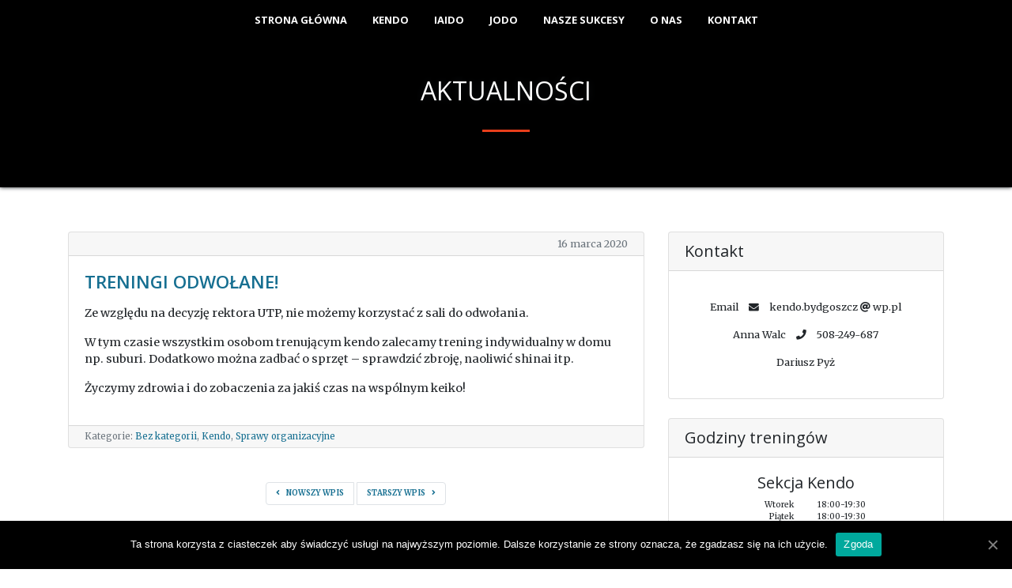

--- FILE ---
content_type: text/html; charset=UTF-8
request_url: https://kendo.bydgoszcz.pl/treningi-odwolane/
body_size: 16388
content:
<!doctype html>
<html lang="pl-PL">
<head>
	<meta charset="UTF-8">
	<meta name="viewport" content="width=device-width, initial-scale=1">
	<link rel="profile" href="https://gmpg.org/xfn/11">

	<title>TRENINGI ODWOŁANE! &#8211; Bydgoskie Stowarzyszenie Kendo, Iaido i Jodo &#8211; Senshinkan</title>
<meta name='robots' content='max-image-preview:large' />
	<style>img:is([sizes="auto" i], [sizes^="auto," i]) { contain-intrinsic-size: 3000px 1500px }</style>
	<link rel='dns-prefetch' href='//fonts.googleapis.com' />
<link rel="alternate" type="application/rss+xml" title="Bydgoskie Stowarzyszenie Kendo, Iaido i Jodo - Senshinkan &raquo; Kanał z wpisami" href="https://kendo.bydgoszcz.pl/feed/" />
<link rel="alternate" type="application/rss+xml" title="Bydgoskie Stowarzyszenie Kendo, Iaido i Jodo - Senshinkan &raquo; Kanał z komentarzami" href="https://kendo.bydgoszcz.pl/comments/feed/" />
<link rel="alternate" type="application/rss+xml" title="Bydgoskie Stowarzyszenie Kendo, Iaido i Jodo - Senshinkan &raquo; TRENINGI ODWOŁANE! Kanał z komentarzami" href="https://kendo.bydgoszcz.pl/treningi-odwolane/feed/" />
<script type="text/javascript">
/* <![CDATA[ */
window._wpemojiSettings = {"baseUrl":"https:\/\/s.w.org\/images\/core\/emoji\/15.0.3\/72x72\/","ext":".png","svgUrl":"https:\/\/s.w.org\/images\/core\/emoji\/15.0.3\/svg\/","svgExt":".svg","source":{"concatemoji":"https:\/\/kendo.bydgoszcz.pl\/wp-includes\/js\/wp-emoji-release.min.js?ver=6.7.4"}};
/*! This file is auto-generated */
!function(i,n){var o,s,e;function c(e){try{var t={supportTests:e,timestamp:(new Date).valueOf()};sessionStorage.setItem(o,JSON.stringify(t))}catch(e){}}function p(e,t,n){e.clearRect(0,0,e.canvas.width,e.canvas.height),e.fillText(t,0,0);var t=new Uint32Array(e.getImageData(0,0,e.canvas.width,e.canvas.height).data),r=(e.clearRect(0,0,e.canvas.width,e.canvas.height),e.fillText(n,0,0),new Uint32Array(e.getImageData(0,0,e.canvas.width,e.canvas.height).data));return t.every(function(e,t){return e===r[t]})}function u(e,t,n){switch(t){case"flag":return n(e,"\ud83c\udff3\ufe0f\u200d\u26a7\ufe0f","\ud83c\udff3\ufe0f\u200b\u26a7\ufe0f")?!1:!n(e,"\ud83c\uddfa\ud83c\uddf3","\ud83c\uddfa\u200b\ud83c\uddf3")&&!n(e,"\ud83c\udff4\udb40\udc67\udb40\udc62\udb40\udc65\udb40\udc6e\udb40\udc67\udb40\udc7f","\ud83c\udff4\u200b\udb40\udc67\u200b\udb40\udc62\u200b\udb40\udc65\u200b\udb40\udc6e\u200b\udb40\udc67\u200b\udb40\udc7f");case"emoji":return!n(e,"\ud83d\udc26\u200d\u2b1b","\ud83d\udc26\u200b\u2b1b")}return!1}function f(e,t,n){var r="undefined"!=typeof WorkerGlobalScope&&self instanceof WorkerGlobalScope?new OffscreenCanvas(300,150):i.createElement("canvas"),a=r.getContext("2d",{willReadFrequently:!0}),o=(a.textBaseline="top",a.font="600 32px Arial",{});return e.forEach(function(e){o[e]=t(a,e,n)}),o}function t(e){var t=i.createElement("script");t.src=e,t.defer=!0,i.head.appendChild(t)}"undefined"!=typeof Promise&&(o="wpEmojiSettingsSupports",s=["flag","emoji"],n.supports={everything:!0,everythingExceptFlag:!0},e=new Promise(function(e){i.addEventListener("DOMContentLoaded",e,{once:!0})}),new Promise(function(t){var n=function(){try{var e=JSON.parse(sessionStorage.getItem(o));if("object"==typeof e&&"number"==typeof e.timestamp&&(new Date).valueOf()<e.timestamp+604800&&"object"==typeof e.supportTests)return e.supportTests}catch(e){}return null}();if(!n){if("undefined"!=typeof Worker&&"undefined"!=typeof OffscreenCanvas&&"undefined"!=typeof URL&&URL.createObjectURL&&"undefined"!=typeof Blob)try{var e="postMessage("+f.toString()+"("+[JSON.stringify(s),u.toString(),p.toString()].join(",")+"));",r=new Blob([e],{type:"text/javascript"}),a=new Worker(URL.createObjectURL(r),{name:"wpTestEmojiSupports"});return void(a.onmessage=function(e){c(n=e.data),a.terminate(),t(n)})}catch(e){}c(n=f(s,u,p))}t(n)}).then(function(e){for(var t in e)n.supports[t]=e[t],n.supports.everything=n.supports.everything&&n.supports[t],"flag"!==t&&(n.supports.everythingExceptFlag=n.supports.everythingExceptFlag&&n.supports[t]);n.supports.everythingExceptFlag=n.supports.everythingExceptFlag&&!n.supports.flag,n.DOMReady=!1,n.readyCallback=function(){n.DOMReady=!0}}).then(function(){return e}).then(function(){var e;n.supports.everything||(n.readyCallback(),(e=n.source||{}).concatemoji?t(e.concatemoji):e.wpemoji&&e.twemoji&&(t(e.twemoji),t(e.wpemoji)))}))}((window,document),window._wpemojiSettings);
/* ]]> */
</script>
<style id='wp-emoji-styles-inline-css' type='text/css'>

	img.wp-smiley, img.emoji {
		display: inline !important;
		border: none !important;
		box-shadow: none !important;
		height: 1em !important;
		width: 1em !important;
		margin: 0 0.07em !important;
		vertical-align: -0.1em !important;
		background: none !important;
		padding: 0 !important;
	}
</style>
<link rel='stylesheet' id='wp-block-library-css' href='https://kendo.bydgoszcz.pl/wp-includes/css/dist/block-library/style.min.css?ver=6.7.4' type='text/css' media='all' />
<style id='classic-theme-styles-inline-css' type='text/css'>
/*! This file is auto-generated */
.wp-block-button__link{color:#fff;background-color:#32373c;border-radius:9999px;box-shadow:none;text-decoration:none;padding:calc(.667em + 2px) calc(1.333em + 2px);font-size:1.125em}.wp-block-file__button{background:#32373c;color:#fff;text-decoration:none}
</style>
<style id='global-styles-inline-css' type='text/css'>
:root{--wp--preset--aspect-ratio--square: 1;--wp--preset--aspect-ratio--4-3: 4/3;--wp--preset--aspect-ratio--3-4: 3/4;--wp--preset--aspect-ratio--3-2: 3/2;--wp--preset--aspect-ratio--2-3: 2/3;--wp--preset--aspect-ratio--16-9: 16/9;--wp--preset--aspect-ratio--9-16: 9/16;--wp--preset--color--black: #000000;--wp--preset--color--cyan-bluish-gray: #abb8c3;--wp--preset--color--white: #ffffff;--wp--preset--color--pale-pink: #f78da7;--wp--preset--color--vivid-red: #cf2e2e;--wp--preset--color--luminous-vivid-orange: #ff6900;--wp--preset--color--luminous-vivid-amber: #fcb900;--wp--preset--color--light-green-cyan: #7bdcb5;--wp--preset--color--vivid-green-cyan: #00d084;--wp--preset--color--pale-cyan-blue: #8ed1fc;--wp--preset--color--vivid-cyan-blue: #0693e3;--wp--preset--color--vivid-purple: #9b51e0;--wp--preset--gradient--vivid-cyan-blue-to-vivid-purple: linear-gradient(135deg,rgba(6,147,227,1) 0%,rgb(155,81,224) 100%);--wp--preset--gradient--light-green-cyan-to-vivid-green-cyan: linear-gradient(135deg,rgb(122,220,180) 0%,rgb(0,208,130) 100%);--wp--preset--gradient--luminous-vivid-amber-to-luminous-vivid-orange: linear-gradient(135deg,rgba(252,185,0,1) 0%,rgba(255,105,0,1) 100%);--wp--preset--gradient--luminous-vivid-orange-to-vivid-red: linear-gradient(135deg,rgba(255,105,0,1) 0%,rgb(207,46,46) 100%);--wp--preset--gradient--very-light-gray-to-cyan-bluish-gray: linear-gradient(135deg,rgb(238,238,238) 0%,rgb(169,184,195) 100%);--wp--preset--gradient--cool-to-warm-spectrum: linear-gradient(135deg,rgb(74,234,220) 0%,rgb(151,120,209) 20%,rgb(207,42,186) 40%,rgb(238,44,130) 60%,rgb(251,105,98) 80%,rgb(254,248,76) 100%);--wp--preset--gradient--blush-light-purple: linear-gradient(135deg,rgb(255,206,236) 0%,rgb(152,150,240) 100%);--wp--preset--gradient--blush-bordeaux: linear-gradient(135deg,rgb(254,205,165) 0%,rgb(254,45,45) 50%,rgb(107,0,62) 100%);--wp--preset--gradient--luminous-dusk: linear-gradient(135deg,rgb(255,203,112) 0%,rgb(199,81,192) 50%,rgb(65,88,208) 100%);--wp--preset--gradient--pale-ocean: linear-gradient(135deg,rgb(255,245,203) 0%,rgb(182,227,212) 50%,rgb(51,167,181) 100%);--wp--preset--gradient--electric-grass: linear-gradient(135deg,rgb(202,248,128) 0%,rgb(113,206,126) 100%);--wp--preset--gradient--midnight: linear-gradient(135deg,rgb(2,3,129) 0%,rgb(40,116,252) 100%);--wp--preset--font-size--small: 13px;--wp--preset--font-size--medium: 20px;--wp--preset--font-size--large: 36px;--wp--preset--font-size--x-large: 42px;--wp--preset--spacing--20: 0.44rem;--wp--preset--spacing--30: 0.67rem;--wp--preset--spacing--40: 1rem;--wp--preset--spacing--50: 1.5rem;--wp--preset--spacing--60: 2.25rem;--wp--preset--spacing--70: 3.38rem;--wp--preset--spacing--80: 5.06rem;--wp--preset--shadow--natural: 6px 6px 9px rgba(0, 0, 0, 0.2);--wp--preset--shadow--deep: 12px 12px 50px rgba(0, 0, 0, 0.4);--wp--preset--shadow--sharp: 6px 6px 0px rgba(0, 0, 0, 0.2);--wp--preset--shadow--outlined: 6px 6px 0px -3px rgba(255, 255, 255, 1), 6px 6px rgba(0, 0, 0, 1);--wp--preset--shadow--crisp: 6px 6px 0px rgba(0, 0, 0, 1);}:where(.is-layout-flex){gap: 0.5em;}:where(.is-layout-grid){gap: 0.5em;}body .is-layout-flex{display: flex;}.is-layout-flex{flex-wrap: wrap;align-items: center;}.is-layout-flex > :is(*, div){margin: 0;}body .is-layout-grid{display: grid;}.is-layout-grid > :is(*, div){margin: 0;}:where(.wp-block-columns.is-layout-flex){gap: 2em;}:where(.wp-block-columns.is-layout-grid){gap: 2em;}:where(.wp-block-post-template.is-layout-flex){gap: 1.25em;}:where(.wp-block-post-template.is-layout-grid){gap: 1.25em;}.has-black-color{color: var(--wp--preset--color--black) !important;}.has-cyan-bluish-gray-color{color: var(--wp--preset--color--cyan-bluish-gray) !important;}.has-white-color{color: var(--wp--preset--color--white) !important;}.has-pale-pink-color{color: var(--wp--preset--color--pale-pink) !important;}.has-vivid-red-color{color: var(--wp--preset--color--vivid-red) !important;}.has-luminous-vivid-orange-color{color: var(--wp--preset--color--luminous-vivid-orange) !important;}.has-luminous-vivid-amber-color{color: var(--wp--preset--color--luminous-vivid-amber) !important;}.has-light-green-cyan-color{color: var(--wp--preset--color--light-green-cyan) !important;}.has-vivid-green-cyan-color{color: var(--wp--preset--color--vivid-green-cyan) !important;}.has-pale-cyan-blue-color{color: var(--wp--preset--color--pale-cyan-blue) !important;}.has-vivid-cyan-blue-color{color: var(--wp--preset--color--vivid-cyan-blue) !important;}.has-vivid-purple-color{color: var(--wp--preset--color--vivid-purple) !important;}.has-black-background-color{background-color: var(--wp--preset--color--black) !important;}.has-cyan-bluish-gray-background-color{background-color: var(--wp--preset--color--cyan-bluish-gray) !important;}.has-white-background-color{background-color: var(--wp--preset--color--white) !important;}.has-pale-pink-background-color{background-color: var(--wp--preset--color--pale-pink) !important;}.has-vivid-red-background-color{background-color: var(--wp--preset--color--vivid-red) !important;}.has-luminous-vivid-orange-background-color{background-color: var(--wp--preset--color--luminous-vivid-orange) !important;}.has-luminous-vivid-amber-background-color{background-color: var(--wp--preset--color--luminous-vivid-amber) !important;}.has-light-green-cyan-background-color{background-color: var(--wp--preset--color--light-green-cyan) !important;}.has-vivid-green-cyan-background-color{background-color: var(--wp--preset--color--vivid-green-cyan) !important;}.has-pale-cyan-blue-background-color{background-color: var(--wp--preset--color--pale-cyan-blue) !important;}.has-vivid-cyan-blue-background-color{background-color: var(--wp--preset--color--vivid-cyan-blue) !important;}.has-vivid-purple-background-color{background-color: var(--wp--preset--color--vivid-purple) !important;}.has-black-border-color{border-color: var(--wp--preset--color--black) !important;}.has-cyan-bluish-gray-border-color{border-color: var(--wp--preset--color--cyan-bluish-gray) !important;}.has-white-border-color{border-color: var(--wp--preset--color--white) !important;}.has-pale-pink-border-color{border-color: var(--wp--preset--color--pale-pink) !important;}.has-vivid-red-border-color{border-color: var(--wp--preset--color--vivid-red) !important;}.has-luminous-vivid-orange-border-color{border-color: var(--wp--preset--color--luminous-vivid-orange) !important;}.has-luminous-vivid-amber-border-color{border-color: var(--wp--preset--color--luminous-vivid-amber) !important;}.has-light-green-cyan-border-color{border-color: var(--wp--preset--color--light-green-cyan) !important;}.has-vivid-green-cyan-border-color{border-color: var(--wp--preset--color--vivid-green-cyan) !important;}.has-pale-cyan-blue-border-color{border-color: var(--wp--preset--color--pale-cyan-blue) !important;}.has-vivid-cyan-blue-border-color{border-color: var(--wp--preset--color--vivid-cyan-blue) !important;}.has-vivid-purple-border-color{border-color: var(--wp--preset--color--vivid-purple) !important;}.has-vivid-cyan-blue-to-vivid-purple-gradient-background{background: var(--wp--preset--gradient--vivid-cyan-blue-to-vivid-purple) !important;}.has-light-green-cyan-to-vivid-green-cyan-gradient-background{background: var(--wp--preset--gradient--light-green-cyan-to-vivid-green-cyan) !important;}.has-luminous-vivid-amber-to-luminous-vivid-orange-gradient-background{background: var(--wp--preset--gradient--luminous-vivid-amber-to-luminous-vivid-orange) !important;}.has-luminous-vivid-orange-to-vivid-red-gradient-background{background: var(--wp--preset--gradient--luminous-vivid-orange-to-vivid-red) !important;}.has-very-light-gray-to-cyan-bluish-gray-gradient-background{background: var(--wp--preset--gradient--very-light-gray-to-cyan-bluish-gray) !important;}.has-cool-to-warm-spectrum-gradient-background{background: var(--wp--preset--gradient--cool-to-warm-spectrum) !important;}.has-blush-light-purple-gradient-background{background: var(--wp--preset--gradient--blush-light-purple) !important;}.has-blush-bordeaux-gradient-background{background: var(--wp--preset--gradient--blush-bordeaux) !important;}.has-luminous-dusk-gradient-background{background: var(--wp--preset--gradient--luminous-dusk) !important;}.has-pale-ocean-gradient-background{background: var(--wp--preset--gradient--pale-ocean) !important;}.has-electric-grass-gradient-background{background: var(--wp--preset--gradient--electric-grass) !important;}.has-midnight-gradient-background{background: var(--wp--preset--gradient--midnight) !important;}.has-small-font-size{font-size: var(--wp--preset--font-size--small) !important;}.has-medium-font-size{font-size: var(--wp--preset--font-size--medium) !important;}.has-large-font-size{font-size: var(--wp--preset--font-size--large) !important;}.has-x-large-font-size{font-size: var(--wp--preset--font-size--x-large) !important;}
:where(.wp-block-post-template.is-layout-flex){gap: 1.25em;}:where(.wp-block-post-template.is-layout-grid){gap: 1.25em;}
:where(.wp-block-columns.is-layout-flex){gap: 2em;}:where(.wp-block-columns.is-layout-grid){gap: 2em;}
:root :where(.wp-block-pullquote){font-size: 1.5em;line-height: 1.6;}
:root{--wp--preset--aspect-ratio--square: 1;--wp--preset--aspect-ratio--4-3: 4/3;--wp--preset--aspect-ratio--3-4: 3/4;--wp--preset--aspect-ratio--3-2: 3/2;--wp--preset--aspect-ratio--2-3: 2/3;--wp--preset--aspect-ratio--16-9: 16/9;--wp--preset--aspect-ratio--9-16: 9/16;--wp--preset--color--black: #000000;--wp--preset--color--cyan-bluish-gray: #abb8c3;--wp--preset--color--white: #ffffff;--wp--preset--color--pale-pink: #f78da7;--wp--preset--color--vivid-red: #cf2e2e;--wp--preset--color--luminous-vivid-orange: #ff6900;--wp--preset--color--luminous-vivid-amber: #fcb900;--wp--preset--color--light-green-cyan: #7bdcb5;--wp--preset--color--vivid-green-cyan: #00d084;--wp--preset--color--pale-cyan-blue: #8ed1fc;--wp--preset--color--vivid-cyan-blue: #0693e3;--wp--preset--color--vivid-purple: #9b51e0;--wp--preset--gradient--vivid-cyan-blue-to-vivid-purple: linear-gradient(135deg,rgba(6,147,227,1) 0%,rgb(155,81,224) 100%);--wp--preset--gradient--light-green-cyan-to-vivid-green-cyan: linear-gradient(135deg,rgb(122,220,180) 0%,rgb(0,208,130) 100%);--wp--preset--gradient--luminous-vivid-amber-to-luminous-vivid-orange: linear-gradient(135deg,rgba(252,185,0,1) 0%,rgba(255,105,0,1) 100%);--wp--preset--gradient--luminous-vivid-orange-to-vivid-red: linear-gradient(135deg,rgba(255,105,0,1) 0%,rgb(207,46,46) 100%);--wp--preset--gradient--very-light-gray-to-cyan-bluish-gray: linear-gradient(135deg,rgb(238,238,238) 0%,rgb(169,184,195) 100%);--wp--preset--gradient--cool-to-warm-spectrum: linear-gradient(135deg,rgb(74,234,220) 0%,rgb(151,120,209) 20%,rgb(207,42,186) 40%,rgb(238,44,130) 60%,rgb(251,105,98) 80%,rgb(254,248,76) 100%);--wp--preset--gradient--blush-light-purple: linear-gradient(135deg,rgb(255,206,236) 0%,rgb(152,150,240) 100%);--wp--preset--gradient--blush-bordeaux: linear-gradient(135deg,rgb(254,205,165) 0%,rgb(254,45,45) 50%,rgb(107,0,62) 100%);--wp--preset--gradient--luminous-dusk: linear-gradient(135deg,rgb(255,203,112) 0%,rgb(199,81,192) 50%,rgb(65,88,208) 100%);--wp--preset--gradient--pale-ocean: linear-gradient(135deg,rgb(255,245,203) 0%,rgb(182,227,212) 50%,rgb(51,167,181) 100%);--wp--preset--gradient--electric-grass: linear-gradient(135deg,rgb(202,248,128) 0%,rgb(113,206,126) 100%);--wp--preset--gradient--midnight: linear-gradient(135deg,rgb(2,3,129) 0%,rgb(40,116,252) 100%);--wp--preset--font-size--small: 13px;--wp--preset--font-size--medium: 20px;--wp--preset--font-size--large: 36px;--wp--preset--font-size--x-large: 42px;--wp--preset--spacing--20: 0.44rem;--wp--preset--spacing--30: 0.67rem;--wp--preset--spacing--40: 1rem;--wp--preset--spacing--50: 1.5rem;--wp--preset--spacing--60: 2.25rem;--wp--preset--spacing--70: 3.38rem;--wp--preset--spacing--80: 5.06rem;--wp--preset--shadow--natural: 6px 6px 9px rgba(0, 0, 0, 0.2);--wp--preset--shadow--deep: 12px 12px 50px rgba(0, 0, 0, 0.4);--wp--preset--shadow--sharp: 6px 6px 0px rgba(0, 0, 0, 0.2);--wp--preset--shadow--outlined: 6px 6px 0px -3px rgba(255, 255, 255, 1), 6px 6px rgba(0, 0, 0, 1);--wp--preset--shadow--crisp: 6px 6px 0px rgba(0, 0, 0, 1);}:where(.is-layout-flex){gap: 0.5em;}:where(.is-layout-grid){gap: 0.5em;}body .is-layout-flex{display: flex;}.is-layout-flex{flex-wrap: wrap;align-items: center;}.is-layout-flex > :is(*, div){margin: 0;}body .is-layout-grid{display: grid;}.is-layout-grid > :is(*, div){margin: 0;}:where(.wp-block-columns.is-layout-flex){gap: 2em;}:where(.wp-block-columns.is-layout-grid){gap: 2em;}:where(.wp-block-post-template.is-layout-flex){gap: 1.25em;}:where(.wp-block-post-template.is-layout-grid){gap: 1.25em;}.has-black-color{color: var(--wp--preset--color--black) !important;}.has-cyan-bluish-gray-color{color: var(--wp--preset--color--cyan-bluish-gray) !important;}.has-white-color{color: var(--wp--preset--color--white) !important;}.has-pale-pink-color{color: var(--wp--preset--color--pale-pink) !important;}.has-vivid-red-color{color: var(--wp--preset--color--vivid-red) !important;}.has-luminous-vivid-orange-color{color: var(--wp--preset--color--luminous-vivid-orange) !important;}.has-luminous-vivid-amber-color{color: var(--wp--preset--color--luminous-vivid-amber) !important;}.has-light-green-cyan-color{color: var(--wp--preset--color--light-green-cyan) !important;}.has-vivid-green-cyan-color{color: var(--wp--preset--color--vivid-green-cyan) !important;}.has-pale-cyan-blue-color{color: var(--wp--preset--color--pale-cyan-blue) !important;}.has-vivid-cyan-blue-color{color: var(--wp--preset--color--vivid-cyan-blue) !important;}.has-vivid-purple-color{color: var(--wp--preset--color--vivid-purple) !important;}.has-black-background-color{background-color: var(--wp--preset--color--black) !important;}.has-cyan-bluish-gray-background-color{background-color: var(--wp--preset--color--cyan-bluish-gray) !important;}.has-white-background-color{background-color: var(--wp--preset--color--white) !important;}.has-pale-pink-background-color{background-color: var(--wp--preset--color--pale-pink) !important;}.has-vivid-red-background-color{background-color: var(--wp--preset--color--vivid-red) !important;}.has-luminous-vivid-orange-background-color{background-color: var(--wp--preset--color--luminous-vivid-orange) !important;}.has-luminous-vivid-amber-background-color{background-color: var(--wp--preset--color--luminous-vivid-amber) !important;}.has-light-green-cyan-background-color{background-color: var(--wp--preset--color--light-green-cyan) !important;}.has-vivid-green-cyan-background-color{background-color: var(--wp--preset--color--vivid-green-cyan) !important;}.has-pale-cyan-blue-background-color{background-color: var(--wp--preset--color--pale-cyan-blue) !important;}.has-vivid-cyan-blue-background-color{background-color: var(--wp--preset--color--vivid-cyan-blue) !important;}.has-vivid-purple-background-color{background-color: var(--wp--preset--color--vivid-purple) !important;}.has-black-border-color{border-color: var(--wp--preset--color--black) !important;}.has-cyan-bluish-gray-border-color{border-color: var(--wp--preset--color--cyan-bluish-gray) !important;}.has-white-border-color{border-color: var(--wp--preset--color--white) !important;}.has-pale-pink-border-color{border-color: var(--wp--preset--color--pale-pink) !important;}.has-vivid-red-border-color{border-color: var(--wp--preset--color--vivid-red) !important;}.has-luminous-vivid-orange-border-color{border-color: var(--wp--preset--color--luminous-vivid-orange) !important;}.has-luminous-vivid-amber-border-color{border-color: var(--wp--preset--color--luminous-vivid-amber) !important;}.has-light-green-cyan-border-color{border-color: var(--wp--preset--color--light-green-cyan) !important;}.has-vivid-green-cyan-border-color{border-color: var(--wp--preset--color--vivid-green-cyan) !important;}.has-pale-cyan-blue-border-color{border-color: var(--wp--preset--color--pale-cyan-blue) !important;}.has-vivid-cyan-blue-border-color{border-color: var(--wp--preset--color--vivid-cyan-blue) !important;}.has-vivid-purple-border-color{border-color: var(--wp--preset--color--vivid-purple) !important;}.has-vivid-cyan-blue-to-vivid-purple-gradient-background{background: var(--wp--preset--gradient--vivid-cyan-blue-to-vivid-purple) !important;}.has-light-green-cyan-to-vivid-green-cyan-gradient-background{background: var(--wp--preset--gradient--light-green-cyan-to-vivid-green-cyan) !important;}.has-luminous-vivid-amber-to-luminous-vivid-orange-gradient-background{background: var(--wp--preset--gradient--luminous-vivid-amber-to-luminous-vivid-orange) !important;}.has-luminous-vivid-orange-to-vivid-red-gradient-background{background: var(--wp--preset--gradient--luminous-vivid-orange-to-vivid-red) !important;}.has-very-light-gray-to-cyan-bluish-gray-gradient-background{background: var(--wp--preset--gradient--very-light-gray-to-cyan-bluish-gray) !important;}.has-cool-to-warm-spectrum-gradient-background{background: var(--wp--preset--gradient--cool-to-warm-spectrum) !important;}.has-blush-light-purple-gradient-background{background: var(--wp--preset--gradient--blush-light-purple) !important;}.has-blush-bordeaux-gradient-background{background: var(--wp--preset--gradient--blush-bordeaux) !important;}.has-luminous-dusk-gradient-background{background: var(--wp--preset--gradient--luminous-dusk) !important;}.has-pale-ocean-gradient-background{background: var(--wp--preset--gradient--pale-ocean) !important;}.has-electric-grass-gradient-background{background: var(--wp--preset--gradient--electric-grass) !important;}.has-midnight-gradient-background{background: var(--wp--preset--gradient--midnight) !important;}.has-small-font-size{font-size: var(--wp--preset--font-size--small) !important;}.has-medium-font-size{font-size: var(--wp--preset--font-size--medium) !important;}.has-large-font-size{font-size: var(--wp--preset--font-size--large) !important;}.has-x-large-font-size{font-size: var(--wp--preset--font-size--x-large) !important;}
:where(.wp-block-post-template.is-layout-flex){gap: 1.25em;}:where(.wp-block-post-template.is-layout-grid){gap: 1.25em;}
:where(.wp-block-columns.is-layout-flex){gap: 2em;}:where(.wp-block-columns.is-layout-grid){gap: 2em;}
:root :where(.wp-block-pullquote){font-size: 1.5em;line-height: 1.6;}
</style>
<link rel='stylesheet' id='cookie-notice-front-css' href='https://kendo.bydgoszcz.pl/wp-content/plugins/cookie-notice/css/front.min.css?ver=6.7.4' type='text/css' media='all' />
<link rel='stylesheet' id='cff-css' href='https://kendo.bydgoszcz.pl/wp-content/plugins/custom-facebook-feed/css/cff-style.css?ver=2.17.1' type='text/css' media='all' />
<link rel='stylesheet' id='sb-font-awesome-css' href='https://kendo.bydgoszcz.pl/wp-content/plugins/custom-facebook-feed/css/font-awesome.min.css?ver=4.7.0' type='text/css' media='all' />
<link rel='stylesheet' id='kendo_dojo-style_bootstrap-css' href='https://kendo.bydgoszcz.pl/wp-content/themes/kendo_dojo/assets/vendor/bootstrap/css/bootstrap.min.css?ver=6.7.4' type='text/css' media='all' />
<link rel='stylesheet' id='kendo_dojo-style_font-awesome-css' href='https://kendo.bydgoszcz.pl/wp-content/themes/kendo_dojo/assets/vendor/font-awesome/css/all.min.css?ver=6.7.4' type='text/css' media='all' />
<link rel='stylesheet' id='kendo_dojo-style_opensans-css' href='//fonts.googleapis.com/css?family=Open+Sans%3A300italic%2C400italic%2C600italic%2C700italic%2C800italic%2C400%2C300%2C600%2C700%2C800&#038;ver=6.7.4' type='text/css' media='all' />
<link rel='stylesheet' id='kendo_dojo-style_merriweather-css' href='//fonts.googleapis.com/css?family=Merriweather%3A400%2C300%2C300italic%2C400italic%2C700%2C700italic%2C900%2C900italic&#038;ver=6.7.4' type='text/css' media='all' />
<link rel='stylesheet' id='kendo_dojo-style_magnific-popup-css' href='https://kendo.bydgoszcz.pl/wp-content/themes/kendo_dojo/assets/vendor/magnific-popup/magnific-popup.css?ver=6.7.4' type='text/css' media='all' />
<link rel='stylesheet' id='kendo_dojo-style-css' href='https://kendo.bydgoszcz.pl/wp-content/themes/kendo_dojo/style.css?ver=6.7.4' type='text/css' media='all' />
<link rel='stylesheet' id='facebook-public-photo-css' href='http://kendo.bydgoszcz.pl/wp-content/plugins/facebook-public-photo-slider-lite/css/facebook-public-photo.css?ver=6.7.4' type='text/css' media='all' />
<link rel='stylesheet' id='fancybox-css' href='https://kendo.bydgoszcz.pl/wp-content/plugins/easy-fancybox/css/jquery.fancybox.min.css?ver=1.3.24' type='text/css' media='screen' />
<link rel='stylesheet' id='simcal-qtip-css' href='https://kendo.bydgoszcz.pl/wp-content/plugins/google-calendar-events/assets/css/vendor/jquery.qtip.min.css?ver=3.1.31' type='text/css' media='all' />
<link rel='stylesheet' id='simcal-default-calendar-grid-css' href='https://kendo.bydgoszcz.pl/wp-content/plugins/google-calendar-events/assets/css/default-calendar-grid.min.css?ver=3.1.31' type='text/css' media='all' />
<link rel='stylesheet' id='simcal-default-calendar-list-css' href='https://kendo.bydgoszcz.pl/wp-content/plugins/google-calendar-events/assets/css/default-calendar-list.min.css?ver=3.1.31' type='text/css' media='all' />
<script type="text/javascript" id="cookie-notice-front-js-extra">
/* <![CDATA[ */
var cnArgs = {"ajaxUrl":"https:\/\/kendo.bydgoszcz.pl\/wp-admin\/admin-ajax.php","nonce":"bc64ced7f6","hideEffect":"fade","position":"bottom","onScroll":"0","onScrollOffset":"100","onClick":"0","cookieName":"cookie_notice_accepted","cookieTime":"2592000","cookieTimeRejected":"2592000","cookiePath":"\/","cookieDomain":"","redirection":"0","cache":"0","refuse":"0","revokeCookies":"0","revokeCookiesOpt":"automatic","secure":"1","coronabarActive":"0"};
var cnArgs = {"ajaxUrl":"https:\/\/kendo.bydgoszcz.pl\/wp-admin\/admin-ajax.php","nonce":"bc64ced7f6","hideEffect":"fade","position":"bottom","onScroll":"0","onScrollOffset":"100","onClick":"0","cookieName":"cookie_notice_accepted","cookieTime":"2592000","cookieTimeRejected":"2592000","cookiePath":"\/","cookieDomain":"","redirection":"0","cache":"0","refuse":"0","revokeCookies":"0","revokeCookiesOpt":"automatic","secure":"1","coronabarActive":"0"};
/* ]]> */
</script>
<script type="text/javascript" src="https://kendo.bydgoszcz.pl/wp-content/plugins/cookie-notice/js/front.min.js?ver=1.3.2" id="cookie-notice-front-js"></script>
<script type="text/javascript" src="https://kendo.bydgoszcz.pl/wp-includes/js/jquery/jquery.min.js?ver=3.7.1" id="jquery-core-js"></script>
<script type="text/javascript" src="https://kendo.bydgoszcz.pl/wp-includes/js/jquery/jquery-migrate.min.js?ver=3.4.1" id="jquery-migrate-js"></script>
<script type="text/javascript" src="http://kendo.bydgoszcz.pl/wp-content/plugins/facebook-public-photo-slider-lite/js/facebook-public-photo.js?ver=6.7.4" id="facebook-public-photo-js"></script>
<script type="text/javascript" src="http://kendo.bydgoszcz.pl/wp-content/plugins/facebook-public-photo-slider-lite/js/jquery.easing-1.3.min.js?ver=6.7.4" id="jquery.easing-1.3.min-js"></script>
<script type="text/javascript" src="http://kendo.bydgoszcz.pl/wp-content/plugins/ph-gallery/phwp.js?ver=6.7.4" id="phwp-js"></script>
<link rel="https://api.w.org/" href="https://kendo.bydgoszcz.pl/wp-json/" /><link rel="alternate" title="JSON" type="application/json" href="https://kendo.bydgoszcz.pl/wp-json/wp/v2/posts/1871" /><link rel="EditURI" type="application/rsd+xml" title="RSD" href="https://kendo.bydgoszcz.pl/xmlrpc.php?rsd" />
<meta name="generator" content="WordPress 6.7.4" />
<link rel="canonical" href="https://kendo.bydgoszcz.pl/treningi-odwolane/" />
<link rel='shortlink' href='https://kendo.bydgoszcz.pl/?p=1871' />
<link rel="alternate" title="oEmbed (JSON)" type="application/json+oembed" href="https://kendo.bydgoszcz.pl/wp-json/oembed/1.0/embed?url=https%3A%2F%2Fkendo.bydgoszcz.pl%2Ftreningi-odwolane%2F" />
<link rel="alternate" title="oEmbed (XML)" type="text/xml+oembed" href="https://kendo.bydgoszcz.pl/wp-json/oembed/1.0/embed?url=https%3A%2F%2Fkendo.bydgoszcz.pl%2Ftreningi-odwolane%2F&#038;format=xml" />

<!-- Custom Facebook Feed Custom CSS -->
<style type="text/css">
.cff-cta-link {
   display: none;
}
</style>
<link rel="stylesheet" href="http://kendo.bydgoszcz.pl/wp-content/plugins/ph-gallery/phwp.css" type="text/css" media="screen" />
<link rel="pingback" href="https://kendo.bydgoszcz.pl/xmlrpc.php"><link rel="icon" href="https://kendo.bydgoszcz.pl/wp-content/uploads/2016/11/cropped-Logo_1-32x32.png" sizes="32x32" />
<link rel="icon" href="https://kendo.bydgoszcz.pl/wp-content/uploads/2016/11/cropped-Logo_1-192x192.png" sizes="192x192" />
<link rel="apple-touch-icon" href="https://kendo.bydgoszcz.pl/wp-content/uploads/2016/11/cropped-Logo_1-180x180.png" />
<meta name="msapplication-TileImage" content="https://kendo.bydgoszcz.pl/wp-content/uploads/2016/11/cropped-Logo_1-270x270.png" />
</head>

<body class="post-template-default single single-post postid-1871 single-format-standard cookies-not-set">
<div id="page-top" class="site">

	<!-- Navigation -->
	<nav class="navbar navbar-expand-lg navbar-dark fixed-top" id="mainNav">
		<div class="container">
			<!-- <a class="navbar-brand js-scroll-trigger" href="/">Bydgoskie Stowarzyszenie Kendo, Iaido i Jodo &#8211; Senshinkan</a> -->
			<button class="navbar-toggler navbar-toggler-right" type="button" data-toggle="collapse" data-target="#navbarResponsive" aria-controls="navbarResponsive" aria-expanded="false" aria-label="Toggle navigation">
				<span class="fas fa-bars"></span>
			</button>
			<div id="navbarResponsive" class="collapse navbar-collapse"><ul id="menu-main" class="navbar-nav ml-auto mr-auto"><li itemscope="itemscope" itemtype="https://www.schema.org/SiteNavigationElement" id="menu-item-1827" class="menu-item menu-item-type-custom menu-item-object-custom menu-item-1827 nav-item"><a title="Strona Główna" href="/" class="nav-link">Strona Główna</a></li>
<li itemscope="itemscope" itemtype="https://www.schema.org/SiteNavigationElement" id="menu-item-1441" class="menu-item menu-item-type-post_type menu-item-object-page menu-item-1441 nav-item"><a title="Kendo" href="https://kendo.bydgoszcz.pl/kendo/" class="nav-link">Kendo</a></li>
<li itemscope="itemscope" itemtype="https://www.schema.org/SiteNavigationElement" id="menu-item-1493" class="menu-item menu-item-type-post_type menu-item-object-page menu-item-1493 nav-item"><a title="Iaido" href="https://kendo.bydgoszcz.pl/iaido/" class="nav-link">Iaido</a></li>
<li itemscope="itemscope" itemtype="https://www.schema.org/SiteNavigationElement" id="menu-item-1556" class="menu-item menu-item-type-post_type menu-item-object-page menu-item-1556 nav-item"><a title="Jodo" href="https://kendo.bydgoszcz.pl/jodo/" class="nav-link">Jodo</a></li>
<li itemscope="itemscope" itemtype="https://www.schema.org/SiteNavigationElement" id="menu-item-1425" class="menu-item menu-item-type-post_type menu-item-object-page menu-item-1425 nav-item"><a title="Nasze Sukcesy" href="https://kendo.bydgoszcz.pl/nasze-sukcesy/" class="nav-link">Nasze Sukcesy</a></li>
<li itemscope="itemscope" itemtype="https://www.schema.org/SiteNavigationElement" id="menu-item-1494" class="menu-item menu-item-type-post_type menu-item-object-page menu-item-1494 nav-item"><a title="O Nas" href="https://kendo.bydgoszcz.pl/o-nas/" class="nav-link">O Nas</a></li>
<li itemscope="itemscope" itemtype="https://www.schema.org/SiteNavigationElement" id="menu-item-1575" class="menu-item menu-item-type-post_type menu-item-object-page menu-item-1575 nav-item"><a title="Kontakt" href="https://kendo.bydgoszcz.pl/kontakt/" class="nav-link">Kontakt</a></li>
</ul></div>		</div>
	</nav>

	<header class="page-header text-center text-white d-flex">
		<div class="container my-auto">
			<div class="row">
				<div class="col-lg-10 mx-auto">
					<h1 class="text-uppercase">
						Aktualności					</h1>
					<hr>
				</div>
			</div><!-- row -->
		</div>
	</header>

	<div id="content" class="page-content">
	<div id="primary" class="content-area">
		<main id="main" class="site-main">
			<div class="container">
				<div class="row">
					<!-- Blog Entries Column -->
					<div class="col-md-8 mt-4">
							
<article id="post-1871" class="post-1871 post type-post status-publish format-standard hentry category-bez-kategorii category-kendo category-sprawy-organizacyjne">
	<div class="card mb-4">
		
		<div class="card-header post-header text-muted">
			<div class="post-date">
				16 marca 2020			</div>
		</div>

		<div class="card-body">
			<h3 class="card-title">
				<a href="https://kendo.bydgoszcz.pl/treningi-odwolane/">
					TRENINGI ODWOŁANE!				</a>
			</h3>
			<p class="card-text">
<p>Ze względu na decyzję rektora UTP, nie możemy korzystać z sali do odwołania.</p>



<p>W tym czasie wszystkim osobom trenującym kendo zalecamy trening indywidualny w domu np. suburi. Dodatkowo można zadbać o sprzęt &#8211; sprawdzić zbroję, naoliwić shinai itp.</p>



<p>Życzymy zdrowia i do zobaczenia za jakiś czas na wspólnym keiko!</p>
</p>
		</div>

		<div class="card-footer text-muted post-details">
			<div class="row">
				<div class="col-sm-8">
					Kategorie: <a href="https://kendo.bydgoszcz.pl/category/bez-kategorii/" rel="category tag">Bez kategorii</a>, <a href="https://kendo.bydgoszcz.pl/category/kendo/" rel="category tag">Kendo</a>, <a href="https://kendo.bydgoszcz.pl/category/sprawy-organizacyjne/" rel="category tag">Sprawy organizacyjne</a>					<br>
				</div>
			</div>
			<div class="row">
				<div class="col-sm-12">
									</div>
			</div>
		</div>
	</div>
</article><!-- #post-1871 -->


<ul class="pagination justify-content-center mb-4">
			<li class="page-item">
			<a class="page-link" href="https://kendo.bydgoszcz.pl/wracamy-po-dlugiej-przerwie-do-treningow-kendo/"><i class="fas fa-angle-left mr-2"></i>Nowszy Wpis</a>
		</li>
		</li>

			<li class="page-item ml-1">
			<a class="page-link" href="https://kendo.bydgoszcz.pl/sekcja-iaido/">Starszy Wpis<i class="fas fa-angle-right ml-2"></i></a>
		</li>
		</li>
</ul>					</div>
					
<!-- Sidebar Widgets Column -->
<div class="sidebar col-md-4">
	<div class="widget_text card my-4"><h5 class="card-header">Kontakt</h2><div class="card-body"><div class="textwidget custom-html-widget"><center>
<p>
<p>
Email&emsp;<i class="fas fa-envelope"></i>&emsp;kendo.bydgoszcz <span class="fas fa-at"></span> wp.pl
</p>
Anna Walc&emsp;<i class="fas fa-phone"></i>&emsp;508-249-687
</p>
<p>
Dariusz Pyż
</p>
</center></div></div></div><div class="widget_text card my-4"><h5 class="card-header">Godziny treningów</h2><div class="card-body"><div class="textwidget custom-html-widget"><div class="text-center">
<h5>Sekcja Kendo</h5>
<div class="row small mb-1">
<div class="col-6 text-right">
<p>Wtorek<br>
Piątek</p>
</div>
<div class="col-6 text-left">
<p>18:00-19:30<br>
18:00-19:30</p>
</div>
</div>
	<h5>Sekcja Iaido</h5>
<div class="row small mb-1"><!--
<div class="col-6 text-right">
<p>Poniedziałek</p>
</div>
<div class="col-6 text-left">
<p>18:00-20:00
</div> -->
</div>
</div>
</div></div></div><div class="card my-4"><h5 class="card-header">Szukaj</h2><div class="card-body"><form role="search" method="get" class="search-form" action="https://kendo.bydgoszcz.pl/">
	<!-- <label>
		<input type="search" class="search-field" placeholder="" value="" name="s">
	</label>
	<button type="submit" class="search-submit fas fa-arrow-circle-right fa-2x" value=""> -->
	<div class="row no-gutters align-items-center">
		<div class="col">
			<input type="search" class="form-control form-control-sm form-control-borderless" placeholder="" value="" name="s">
		</div>
		<div class="col-auto">
			<button class="search-submit fas fa-arrow-circle-right fa-2x" type="submit">
		</div>
	</div>
</form></div></div><div class="widget_text card my-4"><h5 class="card-header">Facebook</h2><div class="card-body"><div class="textwidget custom-html-widget"><div class="cff-wrapper"><div id="cff" data-char="" class=" cff-default-styles" style="width:100%; "><div class="cff-item cff-link-item author-senshinkan-bydgoszcz" id="cff_768258186602123_1455685556559660" ><div class="cff-author"><div class="cff-author-text"><p class="cff-page-name cff-author-date" ><a href="https://facebook.com/768258186602123" target="_blank" rel="nofollow noopener" >Senshinkan Bydgoszcz</a><span class="cff-story">  jest w: II LO im. Mikołaja Kopernika w Bydgoszczy.</span></p><p class="cff-date" > 1 tydzień temu </p></div><div class="cff-author-img"><a href="https://facebook.com/768258186602123" target="_blank" rel="nofollow noopener" ><img src="https://scontent.fktw1-1.fna.fbcdn.net/v/t39.30808-1/301692177_5357391217688774_3834076203939972244_n.jpg?stp=cp0_dst-jpg_s50x50_tt6&_nc_cat=104&ccb=1-7&_nc_sid=f907e8&_nc_ohc=e94nDktfpZ8Q7kNvwEueyO4&_nc_oc=AdmTqOUqFmqnm_FTZ1VOr1PxImsQJ4LBvNm0ryUnJFuytrcOSGun9X52r3b_75cbsyQ&_nc_zt=24&_nc_ht=scontent.fktw1-1.fna&edm=AKIiGfEEAAAA&_nc_gid=-sZ6vWE7r3S23Xdc5jN81g&_nc_tpa=Q5bMBQEjHvqFpJiuJPMPk-aYewWXCErKP-y4Mv85vAZLBkRsjhIZvkCLw3oMbp5O0tgllzuM6E_nmnIsag&oh=00_AfrbwWoMdSZZWmaCqb89TsQGPqEEIG_1pliR0-YJazjdlQ&oe=6980223F" title="Senshinkan Bydgoszcz" alt="Senshinkan Bydgoszcz" width=40 height=40 onerror="this.style.display='none'"></a></div></div><p class="cff-post-text" ><span class="cff-text" data-color="">🔥 Gorąco zapraszamy 🔥 dzisiaj na trening kendo! 👺<br />Trenujemy w II Liceum Ogólnokształcącym w Bydgoszczy w godzinach 18:15-20:15.<br /><br />Przypominamy również, że jutro 20.01 trening zaczynamy wcześniej o pół godziny, o 17:30 i trwa 2 godziny! 🙀 Lokalizacja jak zwykle - IV Liceum Ogólnokształcące. </span><span class="cff-expand">... <a href="#" style="color: #"><span class="cff-more">Więcej</span><span class="cff-less">Mniej</span></a></span></p><div class="cff-post-links"><a class="cff-viewpost-facebook" href="https://www.facebook.com/768258186602123/posts/1455685556559660" title="Zobacz na Facebooku" target="_blank" rel="nofollow noopener" >Zobacz na Facebooku</a><div class="cff-share-container"><span class="cff-dot" >&middot;</span><a class="cff-share-link" href="https://www.facebook.com/sharer/sharer.php?u=https%3A%2F%2Fwww.facebook.com%2F768258186602123%2Fposts%2F1455685556559660" title="Udostępnij" >Udostępnij</a><p class='cff-share-tooltip'><a href='https://www.facebook.com/sharer/sharer.php?u=https%3A%2F%2Fwww.facebook.com%2F768258186602123%2Fposts%2F1455685556559660' target='_blank' class='cff-facebook-icon'><span class='fa fab fa-facebook-square' aria-hidden='true'></span><span class='cff-screenreader'>Share on Facebook</span></a><a href='https://twitter.com/intent/tweet?text=https%3A%2F%2Fwww.facebook.com%2F768258186602123%2Fposts%2F1455685556559660' target='_blank' class='cff-twitter-icon'><span class='fa fab fa-twitter' aria-hidden='true'></span><span class='cff-screenreader'>Share on Twitter</span></a><a href='https://www.linkedin.com/shareArticle?mini=true&amp;url=https%3A%2F%2Fwww.facebook.com%2F768258186602123%2Fposts%2F1455685556559660&amp;title=%F0%9F%94%A5%20Gor%C4%85co%20zapraszamy%20%F0%9F%94%A5%20dzisiaj%20na%20trening%20kendo%21%20%F0%9F%91%BATrenujemy%20w%20II%20Liceum%20Og%C3%B3lnokszta%C5%82c%C4%85cym%20w%20Bydgoszczy%20w%20godzinach%2018%3A15-20%3A15.Przypominamy%20r%C3%B3wnie%C5%BC%2C%20%C5%BCe%20jutro%2020.01%20trening%20zaczynamy%20wcze%C5%9Bniej%20o%20p%C3%B3%C5%82%20godziny%2C%20o%2017%3A30%20i%20trwa%202%20godziny%21%20%F0%9F%99%80%20Lokalizacja%20jak%20zwykle%20-%20IV%20Liceum%20Og%C3%B3lnokszta%C5%82c%C4%85ce.%20' target='_blank' class='cff-linkedin-icon'><span class='fa fab fa-linkedin' aria-hidden='true'></span><span class='cff-screenreader'>Share on Linked In</span></a><a href='mailto:?subject=Facebook&amp;body=https%3A%2F%2Fwww.facebook.com%2F768258186602123%2Fposts%2F1455685556559660%20-%20%F0%9F%94%A5%20Gor%C4%85co%20zapraszamy%20%F0%9F%94%A5%20dzisiaj%20na%20trening%20kendo%21%20%F0%9F%91%BATrenujemy%20w%20II%20Liceum%20Og%C3%B3lnokszta%C5%82c%C4%85cym%20w%20Bydgoszczy%20w%20godzinach%2018%3A15-20%3A15.Przypominamy%20r%C3%B3wnie%C5%BC%2C%20%C5%BCe%20jutro%2020.01%20trening%20zaczynamy%20wcze%C5%9Bniej%20o%20p%C3%B3%C5%82%20godziny%2C%20o%2017%3A30%20i%20trwa%202%20godziny%21%20%F0%9F%99%80%20Lokalizacja%20jak%20zwykle%20-%20IV%20Liceum%20Og%C3%B3lnokszta%C5%82c%C4%85ce.%20' target='_blank' class='cff-email-icon'><span class='fa fa-envelope' aria-hidden='true'></span><span class='cff-screenreader'>Share by Email</span></a><span class='fa fa-play fa-rotate-90' aria-hidden='true'></span></p></div></div></div><div class="cff-likebox cff-bottom" ><iframe src="" data-likebox-id="768258186602123" data-likebox-width="300" data-likebox-header="true" data-hide-cover="false" data-hide-cta="true" data-likebox-faces="false" height="70" data-locale="pl_PL" style="border:none;overflow:hidden" scrolling="no" allowTransparency="true" allow="encrypted-media" class="fb_iframe_widget"></iframe></div></div><div class="cff-clear"></div></div></div></div></div>
		<div class="card my-4">
		<h5 class="card-header">Najnowsze Wpisy</h2><div class="card-body">
		<ul>
											<li>
					<a href="https://kendo.bydgoszcz.pl/nowy-sezon-treningowy-2/">Nowy sezon treningowy</a>
									</li>
											<li>
					<a href="https://kendo.bydgoszcz.pl/treningi-wakacyjne/">Treningi wakacyjne</a>
									</li>
											<li>
					<a href="https://kendo.bydgoszcz.pl/zakonczylismy-sezon-w-senshinkanie/">Zakończyliśmy sezon w Senshinkanie!</a>
									</li>
											<li>
					<a href="https://kendo.bydgoszcz.pl/intensywny-weekend-pelen-kendo/">Intensywny weekend pełen kendo!</a>
									</li>
											<li>
					<a href="https://kendo.bydgoszcz.pl/ogolnopolskie-zgrupowanie-kendo-w-bydgoszczy/">Ogólnopolskie zgrupowanie kendo w Bydgoszczy!</a>
									</li>
					</ul>

		</div></div><div class="card my-4"><h5 class="card-header">Archiwum</h2><div class="card-body"><div id="calendar_wrap" class="calendar_wrap"><table id="wp-calendar" class="wp-calendar-table">
	<caption>styczeń 2026</caption>
	<thead>
	<tr>
		<th scope="col" title="poniedziałek">P</th>
		<th scope="col" title="wtorek">W</th>
		<th scope="col" title="środa">Ś</th>
		<th scope="col" title="czwartek">C</th>
		<th scope="col" title="piątek">P</th>
		<th scope="col" title="sobota">S</th>
		<th scope="col" title="niedziela">N</th>
	</tr>
	</thead>
	<tbody>
	<tr>
		<td colspan="3" class="pad">&nbsp;</td><td>1</td><td>2</td><td>3</td><td>4</td>
	</tr>
	<tr>
		<td>5</td><td>6</td><td>7</td><td>8</td><td>9</td><td>10</td><td>11</td>
	</tr>
	<tr>
		<td>12</td><td>13</td><td>14</td><td>15</td><td>16</td><td>17</td><td>18</td>
	</tr>
	<tr>
		<td>19</td><td>20</td><td>21</td><td>22</td><td>23</td><td>24</td><td>25</td>
	</tr>
	<tr>
		<td>26</td><td>27</td><td id="today">28</td><td>29</td><td>30</td><td>31</td>
		<td class="pad" colspan="1">&nbsp;</td>
	</tr>
	</tbody>
	</table><nav aria-label="Poprzednie i następne miesiące" class="wp-calendar-nav">
		<span class="wp-calendar-nav-prev"><a href="https://kendo.bydgoszcz.pl/2025/09/">&laquo; wrz</a></span>
		<span class="pad">&nbsp;</span>
		<span class="wp-calendar-nav-next">&nbsp;</span>
	</nav></div></div></div><div class="card my-4"><h5 class="card-header">Kategorie</h2><div class="card-body">
			<ul>
					<li class="cat-item cat-item-1"><a href="https://kendo.bydgoszcz.pl/category/bez-kategorii/">Bez kategorii</a>
</li>
	<li class="cat-item cat-item-18"><a href="https://kendo.bydgoszcz.pl/category/ciekawostki/">Ciekawostki</a>
</li>
	<li class="cat-item cat-item-4"><a href="https://kendo.bydgoszcz.pl/category/iaido/">Iaido</a>
</li>
	<li class="cat-item cat-item-5"><a href="https://kendo.bydgoszcz.pl/category/jodo/">Jodo</a>
</li>
	<li class="cat-item cat-item-3"><a href="https://kendo.bydgoszcz.pl/category/kendo/">Kendo</a>
</li>
	<li class="cat-item cat-item-17"><a href="https://kendo.bydgoszcz.pl/category/pokazy/">Pokazy</a>
</li>
	<li class="cat-item cat-item-25"><a href="https://kendo.bydgoszcz.pl/category/pwlk/">PWLK</a>
</li>
	<li class="cat-item cat-item-16"><a href="https://kendo.bydgoszcz.pl/category/sprawy-organizacyjne/">Sprawy organizacyjne</a>
</li>
	<li class="cat-item cat-item-20"><a href="https://kendo.bydgoszcz.pl/category/treningi/">Treningi</a>
</li>
	<li class="cat-item cat-item-19"><a href="https://kendo.bydgoszcz.pl/category/wyjazdy/">Wyjazdy</a>
</li>
	<li class="cat-item cat-item-21"><a href="https://kendo.bydgoszcz.pl/category/zawody/">Zawody</a>
</li>
			</ul>

			</div></div><div class="card my-4"><h5 class="card-header">Tagi</h2><div class="card-body"><div class="tagcloud"><a href="https://kendo.bydgoszcz.pl/tag/animatsuri-kendo-taikai-14/" class="tag-cloud-link tag-link-39 tag-link-position-1" style="font-size: 8pt;" aria-label="Animatsuri Kendo Taikai 14 (1 element)">Animatsuri Kendo Taikai 14</a>
<a href="https://kendo.bydgoszcz.pl/tag/bydgoski-festiwal-organizacji-pozarzadowych/" class="tag-cloud-link tag-link-33 tag-link-position-2" style="font-size: 9.3621621621622pt;" aria-label="Bydgoski Festiwal Organizacji Pozarządowych (2 elementy)">Bydgoski Festiwal Organizacji Pozarządowych</a>
<a href="https://kendo.bydgoszcz.pl/tag/dorosli/" class="tag-cloud-link tag-link-57 tag-link-position-3" style="font-size: 13.6pt;" aria-label="Dorośli (10 elementów)">Dorośli</a>
<a href="https://kendo.bydgoszcz.pl/tag/druzynowe-mistrzostwa-polski/" class="tag-cloud-link tag-link-53 tag-link-position-4" style="font-size: 11.027027027027pt;" aria-label="Drużynowe Mistrzostwa Polski (4 elementy)">Drużynowe Mistrzostwa Polski</a>
<a href="https://kendo.bydgoszcz.pl/tag/dzieci/" class="tag-cloud-link tag-link-55 tag-link-position-5" style="font-size: 14.12972972973pt;" aria-label="Dzieci (12 elementów)">Dzieci</a>
<a href="https://kendo.bydgoszcz.pl/tag/egzaminy/" class="tag-cloud-link tag-link-37 tag-link-position-6" style="font-size: 9.3621621621622pt;" aria-label="egzaminy (2 elementy)">egzaminy</a>
<a href="https://kendo.bydgoszcz.pl/tag/genryoku-cup/" class="tag-cloud-link tag-link-58 tag-link-position-7" style="font-size: 8pt;" aria-label="Genryoku Cup (1 element)">Genryoku Cup</a>
<a href="https://kendo.bydgoszcz.pl/tag/iaido-2/" class="tag-cloud-link tag-link-35 tag-link-position-8" style="font-size: 19.048648648649pt;" aria-label="iaido (57 elementów)">iaido</a>
<a href="https://kendo.bydgoszcz.pl/tag/indywidualne-mistrzostwa-polski/" class="tag-cloud-link tag-link-26 tag-link-position-9" style="font-size: 16.4pt;" aria-label="Indywidualne Mistrzostwa Polski (25 elementów)">Indywidualne Mistrzostwa Polski</a>
<a href="https://kendo.bydgoszcz.pl/tag/jodo-2/" class="tag-cloud-link tag-link-36 tag-link-position-10" style="font-size: 16.778378378378pt;" aria-label="jodo (28 elementów)">jodo</a>
<a href="https://kendo.bydgoszcz.pl/tag/juniorzy/" class="tag-cloud-link tag-link-52 tag-link-position-11" style="font-size: 14.432432432432pt;" aria-label="Juniorzy (13 elementów)">Juniorzy</a>
<a href="https://kendo.bydgoszcz.pl/tag/kendo-2/" class="tag-cloud-link tag-link-12 tag-link-position-12" style="font-size: 22pt;" aria-label="kendo (141 elementów)">kendo</a>
<a href="https://kendo.bydgoszcz.pl/tag/kobiety/" class="tag-cloud-link tag-link-30 tag-link-position-13" style="font-size: 20.410810810811pt;" aria-label="kobiety (87 elementów)">kobiety</a>
<a href="https://kendo.bydgoszcz.pl/tag/liga/" class="tag-cloud-link tag-link-22 tag-link-position-14" style="font-size: 12.162162162162pt;" aria-label="liga (6 elementów)">liga</a>
<a href="https://kendo.bydgoszcz.pl/tag/mistrzostwa-europy/" class="tag-cloud-link tag-link-32 tag-link-position-15" style="font-size: 13.902702702703pt;" aria-label="Mistrzostwa Europy (11 elementów)">Mistrzostwa Europy</a>
<a href="https://kendo.bydgoszcz.pl/tag/mistrzostwa-swiata/" class="tag-cloud-link tag-link-42 tag-link-position-16" style="font-size: 10.27027027027pt;" aria-label="Mistrzostwa Świata (3 elementy)">Mistrzostwa Świata</a>
<a href="https://kendo.bydgoszcz.pl/tag/mpjim-2013/" class="tag-cloud-link tag-link-31 tag-link-position-17" style="font-size: 8pt;" aria-label="MPJiM 2013 (1 element)">MPJiM 2013</a>
<a href="https://kendo.bydgoszcz.pl/tag/mpjim-2014/" class="tag-cloud-link tag-link-40 tag-link-position-18" style="font-size: 10.27027027027pt;" aria-label="MPJiM 2014 (3 elementy)">MPJiM 2014</a>
<a href="https://kendo.bydgoszcz.pl/tag/mpjim-2015/" class="tag-cloud-link tag-link-43 tag-link-position-19" style="font-size: 8pt;" aria-label="MPJiM 2015 (1 element)">MPJiM 2015</a>
<a href="https://kendo.bydgoszcz.pl/tag/mpjim-2016/" class="tag-cloud-link tag-link-46 tag-link-position-20" style="font-size: 11.027027027027pt;" aria-label="MPJiM 2016 (4 elementy)">MPJiM 2016</a>
<a href="https://kendo.bydgoszcz.pl/tag/mpjim-2017/" class="tag-cloud-link tag-link-49 tag-link-position-21" style="font-size: 10.27027027027pt;" aria-label="MPJiM 2017 (3 elementy)">MPJiM 2017</a>
<a href="https://kendo.bydgoszcz.pl/tag/mpjim-2018/" class="tag-cloud-link tag-link-54 tag-link-position-22" style="font-size: 10.27027027027pt;" aria-label="MPJiM 2018 (3 elementy)">MPJiM 2018</a>
<a href="https://kendo.bydgoszcz.pl/tag/mumeishi-cup-3s/" class="tag-cloud-link tag-link-27 tag-link-position-23" style="font-size: 8pt;" aria-label="Mumeishi Cup 3&#039;s (1 element)">Mumeishi Cup 3&#039;s</a>
<a href="https://kendo.bydgoszcz.pl/tag/mlodziez/" class="tag-cloud-link tag-link-56 tag-link-position-24" style="font-size: 14.432432432432pt;" aria-label="Młodzież (13 elementów)">Młodzież</a>
<a href="https://kendo.bydgoszcz.pl/tag/nowy-sezon/" class="tag-cloud-link tag-link-14 tag-link-position-25" style="font-size: 16.92972972973pt;" aria-label="nowy sezon (29 elementów)">nowy sezon</a>
<a href="https://kendo.bydgoszcz.pl/tag/obozy-sportowe/" class="tag-cloud-link tag-link-50 tag-link-position-26" style="font-size: 10.27027027027pt;" aria-label="obozy sportowe (3 elementy)">obozy sportowe</a>
<a href="https://kendo.bydgoszcz.pl/tag/pwlk/" class="tag-cloud-link tag-link-47 tag-link-position-27" style="font-size: 11.027027027027pt;" aria-label="PWLK (4 elementy)">PWLK</a>
<a href="https://kendo.bydgoszcz.pl/tag/rozne/" class="tag-cloud-link tag-link-38 tag-link-position-28" style="font-size: 14.432432432432pt;" aria-label="różne (13 elementów)">różne</a>
<a href="https://kendo.bydgoszcz.pl/tag/shiai/" class="tag-cloud-link tag-link-23 tag-link-position-29" style="font-size: 18.821621621622pt;" aria-label="shiai (53 elementy)">shiai</a>
<a href="https://kendo.bydgoszcz.pl/tag/szymbark-2014/" class="tag-cloud-link tag-link-41 tag-link-position-30" style="font-size: 8pt;" aria-label="Szymbark 2014 (1 element)">Szymbark 2014</a>
<a href="https://kendo.bydgoszcz.pl/tag/szymbark-2015/" class="tag-cloud-link tag-link-44 tag-link-position-31" style="font-size: 8pt;" aria-label="Szymbark 2015 (1 element)">Szymbark 2015</a>
<a href="https://kendo.bydgoszcz.pl/tag/szymbark-2016/" class="tag-cloud-link tag-link-48 tag-link-position-32" style="font-size: 8pt;" aria-label="Szymbark 2016 (1 element)">Szymbark 2016</a>
<a href="https://kendo.bydgoszcz.pl/tag/szymbark-2017/" class="tag-cloud-link tag-link-51 tag-link-position-33" style="font-size: 8pt;" aria-label="Szymbark 2017 (1 element)">Szymbark 2017</a>
<a href="https://kendo.bydgoszcz.pl/tag/szymbark-2018/" class="tag-cloud-link tag-link-60 tag-link-position-34" style="font-size: 8pt;" aria-label="Szymbark 2018 (1 element)">Szymbark 2018</a>
<a href="https://kendo.bydgoszcz.pl/tag/trening/" class="tag-cloud-link tag-link-28 tag-link-position-35" style="font-size: 20.335135135135pt;" aria-label="trening (84 elementy)">trening</a>
<a href="https://kendo.bydgoszcz.pl/tag/vratislaviakendocup/" class="tag-cloud-link tag-link-59 tag-link-position-36" style="font-size: 8pt;" aria-label="VratislaviaKendoCup (1 element)">VratislaviaKendoCup</a>
<a href="https://kendo.bydgoszcz.pl/tag/wosp/" class="tag-cloud-link tag-link-29 tag-link-position-37" style="font-size: 9.3621621621622pt;" aria-label="WOŚP (2 elementy)">WOŚP</a>
<a href="https://kendo.bydgoszcz.pl/tag/zapisy/" class="tag-cloud-link tag-link-13 tag-link-position-38" style="font-size: 17.989189189189pt;" aria-label="zapisy (41 elementów)">zapisy</a>
<a href="https://kendo.bydgoszcz.pl/tag/zawody-2/" class="tag-cloud-link tag-link-24 tag-link-position-39" style="font-size: 18.67027027027pt;" aria-label="zawody (50 elementów)">zawody</a>
<a href="https://kendo.bydgoszcz.pl/tag/zimowisko/" class="tag-cloud-link tag-link-45 tag-link-position-40" style="font-size: 8pt;" aria-label="zimowisko (1 element)">zimowisko</a>
<a href="https://kendo.bydgoszcz.pl/tag/swieto-sliwki-2013/" class="tag-cloud-link tag-link-34 tag-link-position-41" style="font-size: 8pt;" aria-label="Święto Śliwki 2013 (1 element)">Święto Śliwki 2013</a></div>
</div></div></div>
				</div>
			</div>
		</main><!-- #main -->
	</div><!-- #primary -->


	</div><!-- #content -->

	<a class="scroll-to-top js-scroll-trigger mx-auto" href="#page-top">
		<i class="fas fa-2x fa-angle-double-up"></i>
	</a>

	<footer class="page-footer">
		<div class="container">
			<p>&copy; 2026 Copyright: <strong><a href="/">Bydgoskie Stowarzyszenie Kendo, Iaido i Jodo &#8211; Senshinkan</a></strong><p>
		</div><!-- container -->
	</footer><!-- Footer -->
</div><!-- #page -->

<!-- Custom Facebook Feed JS -->
<script type="text/javascript">
var cfflinkhashtags = "true";
</script>
<style type="text/css">.be_on {display:none;}</style><small class="be_on"><a href="http://www.facebooklikebutton.co/">facebook</a></small><script type="text/javascript" src="https://kendo.bydgoszcz.pl/wp-content/plugins/custom-facebook-feed/js/cff-scripts.js?ver=2.17.1" id="cffscripts-js"></script>
<script type="text/javascript" src="https://kendo.bydgoszcz.pl/wp-content/themes/kendo_dojo/assets/vendor/jquery/jquery.min.js?ver=v3.3.1" id="kendo_dojo-jquery-js"></script>
<script type="text/javascript" src="https://kendo.bydgoszcz.pl/wp-content/themes/kendo_dojo/assets/vendor/bootstrap/js/bootstrap.bundle.min.js?ver=v4.1.1" id="kendo_dojo-bootstrap-js"></script>
<script type="text/javascript" src="https://kendo.bydgoszcz.pl/wp-content/themes/kendo_dojo/assets/vendor/jquery-easing/jquery.easing.min.js?ver=v1.4.1" id="kendo_dojo-jquery_easing-js"></script>
<script type="text/javascript" src="https://kendo.bydgoszcz.pl/wp-content/themes/kendo_dojo/assets/vendor/scrollreveal/scrollreveal.min.js?ver=v3.4.0" id="kendo_dojo-scrollreveal-js"></script>
<script type="text/javascript" src="https://kendo.bydgoszcz.pl/wp-content/themes/kendo_dojo/assets/vendor/magnific-popup/jquery.magnific-popup.min.js?ver=v1.1.0" id="kendo_dojo-jquery_magnific_popup-js"></script>
<script type="text/javascript" src="https://kendo.bydgoszcz.pl/wp-content/themes/kendo_dojo/assets/js/kendoDojo.js?ver=v1.0.0" id="kendo_dojo-main-js"></script>
<script type="text/javascript" src="https://kendo.bydgoszcz.pl/wp-content/plugins/easy-fancybox/js/jquery.fancybox.min.js?ver=1.3.24" id="jquery-fancybox-js"></script>
<script type="text/javascript" id="jquery-fancybox-js-after">
/* <![CDATA[ */
var fb_timeout, fb_opts={'overlayShow':true,'hideOnOverlayClick':true,'overlayColor':'#000','showCloseButton':true,'margin':20,'centerOnScroll':false,'enableEscapeButton':true,'autoScale':true };
if(typeof easy_fancybox_handler==='undefined'){
var easy_fancybox_handler=function(){
jQuery('.nofancybox,a.wp-block-file__button,a.pin-it-button,a[href*="pinterest.com/pin/create"],a[href*="facebook.com/share"],a[href*="twitter.com/share"]').addClass('nolightbox');
/* IMG */
var fb_IMG_select='a[href*=".jpg"]:not(.nolightbox,li.nolightbox>a),area[href*=".jpg"]:not(.nolightbox),a[href*=".jpeg"]:not(.nolightbox,li.nolightbox>a),area[href*=".jpeg"]:not(.nolightbox),a[href*=".png"]:not(.nolightbox,li.nolightbox>a),area[href*=".png"]:not(.nolightbox),a[href*=".webp"]:not(.nolightbox,li.nolightbox>a),area[href*=".webp"]:not(.nolightbox)';
jQuery(fb_IMG_select).addClass('fancybox image');
var fb_IMG_sections=jQuery('.gallery,.wp-block-gallery,.tiled-gallery,.wp-block-jetpack-tiled-gallery');
fb_IMG_sections.each(function(){jQuery(this).find(fb_IMG_select).attr('rel','gallery-'+fb_IMG_sections.index(this));});
jQuery('a.fancybox,area.fancybox,li.fancybox a').each(function(){jQuery(this).fancybox(jQuery.extend({},fb_opts,{'transitionIn':'elastic','easingIn':'easeOutBack','transitionOut':'elastic','easingOut':'easeInBack','opacity':false,'hideOnContentClick':true,'titleShow':true,'titlePosition':'over','titleFromAlt':true,'showNavArrows':true,'enableKeyboardNav':true,'cyclic':false}))});};
jQuery('a.fancybox-close').on('click',function(e){e.preventDefault();jQuery.fancybox.close()});
};
var easy_fancybox_auto=function(){setTimeout(function(){jQuery('#fancybox-auto').trigger('click')},1000);};
jQuery(easy_fancybox_handler);jQuery(document).on('post-load',easy_fancybox_handler);
jQuery(easy_fancybox_auto);
/* ]]> */
</script>
<script type="text/javascript" src="https://kendo.bydgoszcz.pl/wp-content/plugins/easy-fancybox/js/jquery.easing.min.js?ver=1.4.1" id="jquery-easing-js"></script>
<script type="text/javascript" src="https://kendo.bydgoszcz.pl/wp-content/plugins/easy-fancybox/js/jquery.mousewheel.min.js?ver=3.1.13" id="jquery-mousewheel-js"></script>
<script type="text/javascript" src="https://kendo.bydgoszcz.pl/wp-content/plugins/google-calendar-events/assets/js/vendor/jquery.qtip.min.js?ver=3.1.31" id="simcal-qtip-js"></script>
<script type="text/javascript" src="https://kendo.bydgoszcz.pl/wp-content/plugins/google-calendar-events/assets/js/vendor/moment.min.js?ver=3.1.31" id="simcal-fullcal-moment-js"></script>
<script type="text/javascript" src="https://kendo.bydgoszcz.pl/wp-content/plugins/google-calendar-events/assets/js/vendor/moment-timezone-with-data.min.js?ver=3.1.31" id="simcal-moment-timezone-js"></script>
<script type="text/javascript" id="simcal-default-calendar-js-extra">
/* <![CDATA[ */
var simcal_default_calendar = {"ajax_url":"\/wp-admin\/admin-ajax.php","nonce":"8d283187f0","locale":"pl_PL","text_dir":"ltr","months":{"full":["stycze\u0144","luty","marzec","kwiecie\u0144","maj","czerwiec","lipiec","sierpie\u0144","wrzesie\u0144","pa\u017adziernik","listopad","grudzie\u0144"],"short":["sty","lut","mar","kwi","maj","cze","lip","sie","wrz","pa\u017a","lis","gru"]},"days":{"full":["niedziela","poniedzia\u0142ek","wtorek","\u015broda","czwartek","pi\u0105tek","sobota"],"short":["niedz.","pon.","wt.","\u015br.","czw.","pt.","sob."]},"meridiem":{"AM":"AM","am":"am","PM":"PM","pm":"pm"}};
/* ]]> */
</script>
<script type="text/javascript" src="https://kendo.bydgoszcz.pl/wp-content/plugins/google-calendar-events/assets/js/default-calendar.min.js?ver=3.1.31" id="simcal-default-calendar-js"></script>
<script type="text/javascript" src="https://kendo.bydgoszcz.pl/wp-content/plugins/google-calendar-events/assets/js/vendor/imagesloaded.pkgd.min.js?ver=3.1.31" id="simplecalendar-imagesloaded-js"></script>

		<!-- Cookie Notice plugin v1.3.2 by Digital Factory https://dfactory.eu/ -->
		<div id="cookie-notice" role="banner" class="cookie-notice-hidden cookie-revoke-hidden cn-position-bottom" aria-label="Informacja o ciasteczkach" style="background-color: rgba(0,0,0,1);"><div class="cookie-notice-container" style="color: #fff;"><span id="cn-notice-text" class="cn-text-container">Ta strona korzysta z ciasteczek aby świadczyć usługi na najwyższym poziomie. Dalsze korzystanie ze strony oznacza, że zgadzasz się na ich użycie.</span><span id="cn-notice-buttons" class="cn-buttons-container"><a href="#" id="cn-accept-cookie" data-cookie-set="accept" class="cn-set-cookie cn-button bootstrap" aria-label="Zgoda">Zgoda</a></span><a href="javascript:void(0);" id="cn-close-notice" data-cookie-set="accept" class="cn-close-icon" aria-label="Zgoda"></a></div>
			
		</div>
		<!-- / Cookie Notice plugin -->
</body>
</html>


--- FILE ---
content_type: text/css
request_url: https://kendo.bydgoszcz.pl/wp-content/themes/kendo_dojo/style.css?ver=6.7.4
body_size: 4070
content:
/*!
Theme Name: Kendo Dojo
Theme URI: http://underscores.me/
Author: Szymon Łanucha
Author URI: http://underscores.me/
Description: Custom theme for a Kendo website
Version: 1.0.0
License: GNU General Public License v2 or later
License URI: LICENSE
Text Domain: kendo_dojo
Tags: custom-background, custom-logo, custom-menu, featured-images, threaded-comments, translation-ready

This theme, like WordPress, is licensed under the GPL.
Use it to make something cool, have fun, and share what you've learned with others.

Kendo Dojo is based on Underscores https://underscores.me/, (C) 2012-2017 Automattic, Inc.
Underscores is distributed under the terms of the GNU GPL v2 or later.

Normalizing styles have been helped along thanks to the fine work of
Nicolas Gallagher and Jonathan Neal https://necolas.github.io/normalize.css/
*/

/* === GLOBAL === */
body,
html {
  width: 100%;
  height: 100%;
}

.logged-in .fixed-top {
  top: 32px;
}

body {
  font-family: 'Merriweather', 'Helvetica Neue', Arial, sans-serif;
}

/* === CLEARINGS === */
.clear:before,
.clear:after,
.entry-content:before,
.entry-content:after,
.comment-content:before,
.comment-content:after,
.page-header:before,
.page-header:after,
.page-content:before,
.page-content:after,
.page-footer:before,
.page-footer:after {
  content: "";
  display: table;
  table-layout: fixed;
}

hr {
  max-width: 60px;
  border-width: 3px;
  border-color: #E83E1B;
}

hr.light {
  border-color: #fff;
}

a {
  color: #166F91;
  -webkit-transition: all 0.2s;
  -moz-transition: all 0.2s;
  transition: all 0.2s;
}

a:hover {
  color: #E83E1B;
  text-decoration: none;
}

h1,
h2,
h3,
h4,
h5,
h6 {
  font-family: 'Open Sans', 'Helvetica Neue', Arial, sans-serif;
  -webkit-font-smoothing: antialiased;
  text-rendering: optimizeLegibility;
}

.bg-primary {
  background-color: #166F91 !important;
}

.bg-dark {
  background-color: #111519 !important;
}

.text-faded {
  color: rgba(255, 255, 255, 0.7);
}

.text-faded-dark {
  color: rgba(0, 0, 0, 0.7);
}

section {
  padding: 2rem 0 4rem;
}

.section-heading {
  margin-top: 0;
}

::-moz-selection {
  color: #fff;
  background: #111519;
  text-shadow: none;
}

::selection {
  color: #fff;
  background: #111519;
  text-shadow: none;
}

img::selection {
  color: #fff;
  background: transparent;
}

img::-moz-selection {
  color: #fff;
  background: transparent;
}

.text-primary {
  color: #166F91 !important;
}

.btn {
  font-weight: 700;
  text-transform: uppercase;
  border: none;
  border-radius: 300px;
  font-family: 'Open Sans', 'Helvetica Neue', Arial, sans-serif;
}

.btn-xl {
  padding: 1rem 2rem;
}

.btn-primary {
  background-color: #166F91;
  border-color: #034660;
}

.btn-primary:hover, .btn-primary:focus, .btn-primary:active {
  color: #fff;
  background-color: #034660 !important;
}

.btn-primary:active, .btn-primary:focus {
  box-shadow: 0 0 0 0.2rem rgba(3, 70, 96, 0.5) !important;
}

/* === NAVIGATION === */
#mainNav {
  border-bottom: 1px solid rgba(33, 37, 41, 0.1);
  background-color: #000;
  font-family: 'Open Sans', 'Helvetica Neue', Arial, sans-serif;
  -webkit-transition: all 0.2s;
  -moz-transition: all 0.2s;
  transition: all 0.2s;
}

#mainNav .navbar-brand {
  font-size: .5rem;
  font-weight: 700;
  text-transform: uppercase;
  color: #fff;
  font-family: 'Open Sans', 'Helvetica Neue', Arial, sans-serif;
}

@media (min-width: 380px) {
  #mainNav .navbar-brand {
    font-size: .65rem;
  }
}

@media (min-width: 1200px) {
  #mainNav .navbar-brand {
    font-size: .8rem;
  }
}

.navbar-dark .navbar-toggler {
  color: #fff;
  border: none;
}

#mainNav .navbar-brand:focus, #mainNav .navbar-brand:hover {
  color: #E83E1B;
}

#mainNav .navbar-nav > li.nav-item > a.nav-link,
#mainNav .navbar-nav > li.nav-item > a.nav-link:focus {
  font-size: .8rem;
  font-weight: 700;
  text-transform: uppercase;
  color: #fff;
}

#mainNav .navbar-nav > li.nav-item > a.nav-link:hover,
#mainNav .navbar-nav > li.nav-item > a.nav-link:focus:hover {
  color: #E83E1B;
}

#mainNav .navbar-nav > li.nav-item.active > a.nav-link,
#mainNav .navbar-nav > li.nav-item.active > a.nav-link:focus {
  color: #166F91;
}

#mainNav .navbar-nav > li.nav-item.active > a.nav-link:hover,
#mainNav .navbar-nav > li.nav-item.active > a.nav-link:focus:hover {
  color: #E83E1B;
}

@media (min-width: 992px) {
  #mainNav {
    border-color: transparent;
    background-color: transparent;
  }
  #mainNav .navbar-nav > li.nav-item > a.nav-link {
    padding: 0.5rem 1rem;
  }
  #mainNav.navbar-shrink {
    border-bottom: 1px solid rgba(33, 37, 41, 0.1);
    background-color: #000;
  }
}

#secondaryNav {
  border-bottom: 1px solid rgba(33, 37, 41, 0.1);
  /* background-color: rgba(53, 125, 152, 0.9); */
  background-color: #034660;
  font-family: 'Open Sans', 'Helvetica Neue', Arial, sans-serif;
  -webkit-transition: all 0.2s;
  -moz-transition: all 0.2s;
  transition: all 0.2s;
  -o-box-shadow: #111519 0 0 5px;
  -ms-box-shadow: #111519 0 0 5px;
  -moz-box-shadow: #111519 0 0 5px;
  -webkit-box-shadow: #111519 0 0 5px;
  box-shadow: #111519 0 0 5px;
  padding: 0;
  z-index: 1000;
}

#secondaryNav .navbar-nav > li.nav-item {
  padding-left: 2rem;
}

#secondaryNav .navbar-nav > li.nav-item:first-child {
  padding-left: 0;
}

#secondaryNav .navbar-nav > li.nav-item > a.nav-link,
#secondaryNav .navbar-nav > li.nav-item > a.nav-link:focus {
  font-size: .45rem;
  font-weight: 700;
  text-transform: uppercase;
  /* color: #000; */
  color: #fff;
}

@media (min-width: 380px) {
  #secondaryNav .navbar-nav > li.nav-item > a.nav-link,
  #secondaryNav .navbar-nav > li.nav-item > a.nav-link:focus {
    font-size: .55rem;
  }
}

@media (min-width: 992px) {
  #secondaryNav .navbar-nav > li.nav-item > a.nav-link,
  #secondaryNav .navbar-nav > li.nav-item > a.nav-link:focus {
    font-size: .8rem;
  }
}

#secondaryNav .navbar-nav > li.nav-item > a.nav-link:hover,
#secondaryNav .navbar-nav > li.nav-item > a.nav-link:focus:hover {
  /* color: #fff; */
  color: #E83E1B;
}

#secondaryNav .navbar-nav > li.nav-item > a.nav-link.active,
#secondaryNav .navbar-nav > li.nav-item > a.nav-link.active:focus {
  /* color: #fff; */
  color: #E83E1B;
}

#secondaryNav .navbar-nav > li.nav-item.active > a.nav-link:hover,
#secondaryNav .navbar-nav > li.nav-item.active > a.nav-link:focus:hover {
  /* color: #fff; */
  color: #E83E1B;
}

/* === HEADER === */
header.masthead {
  /* height: 100vh; */
  padding-top: 10rem;
  padding-bottom: calc(10rem - 56px);
  background-image: url("assets/img/header.jpg");
  background-position: left bottom;
  background-repeat: no-repeat;
  -o-background-size: contain;
  -ms-background-size: contain;
  -moz-background-size: contain;
  -webkit-background-size: contain;
  background-size: contain;
  background-attachment: local;
  background-color: #000;
}

header.page-header {
  padding-top: 6rem;
  padding-bottom: calc(6rem - 56px);
  background-color: #000;
  -o-box-shadow: #111519 0 0 5px;
  -ms-box-shadow: #111519 0 0 5px;
  -moz-box-shadow: #111519 0 0 5px;
  -webkit-box-shadow: #111519 0 0 5px;
  box-shadow: #111519 0 0 5px;
}

header.masthead hr, header.page-header hr {
  margin-top: 30px;
  margin-bottom: 30px;
}

header.masthead h1, header.page-header h1 {
  font-size: 2rem;
  -webkit-text-shadow: #111519 0 0 10px;
  -moz-text-shadow: #111519 0 0 10px;
  -ms-text-shadow: #111519 0 0 10px;
  -o-fo-shadow: #111519 0 0 10px;
  text-shadow: #111519 0 0 10px;
}

header.masthead p, header.page-header p {
  font-weight: 300;
}

header .site-info {
  display: none;
}

@media (min-width: 768px) {
  header.masthead {
    background-attachment: fixed;
  }

  header.masthead p, header.page-header p {
    font-size: 1.15rem;
  }

  header .site-info {
    display: block;
  }
}

@media (min-width: 992px) {
  header.masthead {
    height: 100vh;
    min-height: 700px;
    padding-top: 0;
    padding-bottom: 0;
  }
  header.masthead h1, header.page-header h1 {
    font-size: 2rem;
  }
}

@media (min-width: 1370px) {
  header.masthead h1, header.page-header h1 {
    font-size: 3.5rem;
  }
}

img#header-logo {
  max-width: 256px;
  max-height: 256px;
  border-radius: 100%;
  background: #005BBB; /* #0A5875; */
  -o-box-shadow: #111519 0 0 10px;
  -ms-box-shadow: #111519 0 0 10px;
  -moz-box-shadow: #111519 0 0 10px;
  -webkit-box-shadow: #111519 0 0 10px;
  box-shadow: #111519 0 0 10px;
}

img#header-sublogo {
  max-width: 256px;
  max-height: 256px;
}

/* === FOOTER === */
footer.page-footer {
  background: #000;
  color: #fff;
  padding: 10px 0 10px;
  font-size: 9px;
  border-top: 1px solid rgba(33, 37, 41, 0.1);
  -o-box-shadow: #111519 0 0 5px;
  -ms-box-shadow: #111519 0 0 5px;
  -moz-box-shadow: #111519 0 0 5px;
  -webkit-box-shadow: #111519 0 0 5px;
  box-shadow: #111519 0 0 5px;
  -webkit-font-smoothing: antialiased;
  text-rendering: optimizeLegibility;
}

@media (min-width: 768px) {
  footer.page-footer {
    font-size: 10px;
  }
}

footer.page-footer p {
  margin: 0;
}

footer.page-footer a,
footer.page-footer a:focus {
  color: #fff;
}

footer.page-footer a:hover,
footer.page-footer a:focus:hover {
  color: #E83E1B;
  text-decoration: none;
}

/* === ENTRY === */
.entry-header {
  margin-top: 2em;
}

.entry-content {
  margin: 4em 0;
  padding: 0 2rem;
}

.entry-footer {
  margin-bottom: 4rem;
}

#content {
  min-height: 100vh;
}

/* === SECTION === */
section .container {
  border-radius: 5px;
  padding: 0 1rem;
}

section:first-child {
  margin-top: 2rem;
}

section .container h2 {
  margin-bottom: 1.5rem;
  text-align: center;
  text-transform: uppercase;
}

section .container hr {
  margin-bottom: 1.5rem;
}

section {
    min-height: 84vh;
}

section .container {
  font-size: .8rem;
}

section .container h2 {
    font-size: 1.2rem;
}

@media (min-width: 768px) {
  section .container {
    font-size: 1rem;
    padding: 2rem 1rem;
  }

  section .container h2 {
    font-size: 1.6rem;
  }
}

/* === TIMELINE === */
/**
 * Copyright (c) 2017 by Matys (http://codepen.io/mathiesjanssen/pen/ggeBKm)
 *
 * Permission is hereby granted, free of charge, to any person obtaining a copy of this software and associated documentation files (the "Software"),
 * to deal in the Software without restriction, including without limitation the rights to use, copy, modify, merge, publish, distribute, sublicense,
 * and/or sell copies of the Software, and to permit persons to whom the Software is furnished to do so, subject to the following conditions:
 *
 * The above copyright notice and this permission notice shall be included in all copies or substantial portions of the Software.
 *
 * THE SOFTWARE IS PROVIDED "AS IS", WITHOUT WARRANTY OF ANY KIND, EXPRESS OR IMPLIED, INCLUDING BUT NOT LIMITED TO THE WARRANTIES OF MERCHANTABILITY,
 * FITNESS FOR A PARTICULAR PURPOSE AND NONINFRINGEMENT. IN NO EVENT SHALL THE AUTHORS OR COPYRIGHT HOLDERS BE LIABLE FOR ANY CLAIM,
 * DAMAGES OR OTHER LIABILITY, WHETHER IN AN ACTION OF CONTRACT, TORT OR OTHERWISE, ARISING FROM,
 * OUT OF OR IN CONNECTION WITH THE SOFTWARE OR THE USE OR OTHER DEALINGS IN THE SOFTWARE.
 */
#timeline {
  position: relative;
  display: table;
  height: 100%;
}

#timeline section {
  min-height: 0;
  margin: 0;
  padding: 0;
}

#timeline div:after {
  content: '';
  width: 2px;
  position: absolute;
  top: .5rem;
  bottom: 0rem;
  left: 58px;
  z-index: 1;
  background: #357D98;
}
#timeline h3 {
  position: -webkit-sticky;
  position: sticky;
  top: 5.5rem;
  color: #166F91;
  margin: 0;
  font-family: 'Merriweather', 'Helvetica Neue', Arial, sans-serif;
  font-size: 1em;
  font-weight: bold;
}
#timeline strong {
  color: #166F91;
}
@media (min-width: 62em) {
  #timeline h3 {
    font-size: 1.2em;
  }
}
#timeline section.year {
  position: relative;
}
#timeline section.year:first-child section {
  margin-top: -1.3em;
  padding-bottom: 0px;
}
#timeline section.year section {
  position: relative;
  padding-bottom: 1.25em;
  margin-bottom: 2.2em;
}
#timeline section.year section h4 {
  position: absolute;
  bottom: 0;
  font-size: .9em;
  font-weight: 400;
  line-height: 1.2em;
  margin: 0;
  padding: 0 0 0 89px;
  color: #166F91;
}
@media (min-width: 62em) {
  #timeline section.year section h4 {
    font-size: 1em;
  }
}
#timeline section.year section ul {
  list-style-type: none;
  padding: 0 0 0 75px;
  margin: -1.35rem 0 1em;
  font-size: 1em;
  line-height: 1.5em;
}
@media (min-width: 62em) {
  #timeline section.year section ul {
    font-size: 1.1em;
    padding: 0 0 0 81px;
  }
}
#timeline section.year section ul:last-child {
  margin-bottom: 0;
}
#timeline section.year section ul:first-of-type:after {
  content: '';
  width: 10px;
  height: 10px;
  background: #166F91;
  border: 2px solid #FFFFFF;
  -webkit-border-radius: 50%;
  -moz-border-radius: 50%;
  -ms-border-radius: 50%;
  border-radius: 50%;
  position: absolute;
  left: 54px;
  top: 6px;
  z-index: 2;
}
#timeline section.year section ul li {
  margin-left: .5rem;
}
#timeline section.year section ul li:before {
  content: '';
  margin-left: -.5rem;
  padding-right: .3rem;
}
#timeline section.year section ul li:not(:first-child) {
  margin-top: .4rem;
}
#timeline section.year section ul li span.price {
  color: mediumturquoise;
  font-weight: 500;
}

/* === SCROLL TO TOP === */
.scroll-to-top {
  display: none;
  position: fixed;
  right: 25px;
  bottom: 25px;
}

/* === TRAINER === */
.trainer {
  padding: 0;
  margin-bottom: 4rem;
  line-height: 1.4rem;
}

.trainer h4 {
  font-size: 1.2rem;
  color: #166F91;
  text-transform: uppercase;
  font-weight: 600;
}

.trainer h5 {
  font-size: 1rem;
}

.trainer p {
  font-size: .8rem;
}

.trainer img {
  margin-bottom: 2em;
}

.trainer hr {
  border-width: 2px;
  border-color: #034660;
}

/* === FRONTPAGE === */
#frontpage {
  margin: 0;
}

#frontpage .bg-blue,
#frontpage .bg-dark {
  color: #fff;
}

#frontpage .bg-blue {
  background: #034660;
}

#frontpage .bg-dark {
  background: #034660;
}

#frontpage section {
  min-height: 0;
  margin: 0;
  padding: 0;
}

#frontpage section#trainings {
  font-size: .9rem;
  padding-top: 20px;
}

#frontpage section#trainings p {
  margin-bottom: .1rem;
}

#frontpage section#trainings h2 {
  font-size: 1.4em;
  margin-bottom: .8rem;
}

#frontpage section#trainings .container {
  padding-bottom: .8rem;
}

#frontpage section#news {
  min-height: 100vh;
}

#frontpage section#about {
  font-size: 12px;
}

#frontpage section#about h2 {
  font-size: 1.8em;
}

#frontpage section#maps .row {
  width: 100%;
  margin: 0px;
}

#frontpage section#maps .col-lg-6 {
  padding: 0 .5px;
}

#frontpage section#maps iframe {
  margin: 0;
}

img#about-logo {
  max-width: 128px;
  max-height: 128px;
  border-radius: 100%;
  background: #0A5875;
}

/* === SIDEBAR === */
.sidebar .card {
  font-size: .8rem;
}

.sidebar a,
.sidebar a {
  font-weight: 600;
}

.sidebar a:hover,
.sidebar a:focus:hover {
  text-decoration: none;
}

/* === SEARCH WIDGET === */
.search-form input.search-field {
  margin-right: 20px;
  padding: 2px;
  border: solid 1px #166F91;
}

.search-form button {
  border: 0;
  background: none;
  display: inline;
  color: #166F91;
}

.search-form button:hover {
  color: #E83E1B;
}

.search-form .form-control:focus {
  border-color: #166F91;
  box-shadow: none;
}

/* === CALENDAR WIDGET === */
.widget_calendar {
  float: left;
}

.sidebar #wp-calendar {
  width: 100%;
}

.sidebar #wp-calendar caption {
  text-align: center;
  color: #166F91;
  margin-top: 0;
  margin-bottom: 0;
  text-transform: uppercase;
  font-weight: 700;
}

.sidebar #wp-calendar thead {
  font-size: 12px;
  color: #166F91;
  font-weight: 700;
  text-align: center;
}

.sidebar #wp-calendar thead th {
  padding-bottom: 10px;
}

.sidebar #wp-calendar tbody {
  color: #aaa;
}

.sidebar #wp-calendar tbody td {
  background: #f5f5f5;
  border: 3px solid #fff;
  text-align: center;
  font-size: .7rem;
  padding-top: 7px;
  padding-bottom: 7px;
}

.sidebar #wp-calendar tbody td:hover {
  background: #166F91;
  color: #fff;
}

.sidebar #wp-calendar tbody td:hover a {
  color: #fff;
}

.sidebar #wp-calendar tbody .pad {
  background: none;
}

.sidebar #wp-calendar tfoot #next {
  font-size: 10px; text-transform: uppercase; text-align: right;
}

.sidebar #wp-calendar tfoot #prev {
  font-size: 10px; text-transform: uppercase; padding-top: 10px;
}

/* === POST === */
article {
  margin-bottom: 3em;
  font-size: .9rem;
}

.card .btn {
  font-size: .7rem;
}

.page-link {
  font-size: .6rem;
  text-transform: uppercase;
}

.single-post .site-main .container,
.archive .site-main .container,
.search .site-main .container,
.blog .site-main .container {
  padding: 2rem 1rem;
}

.post-header,
.post-details {
  font-size: .7rem;
  padding-top: 5px;
  padding-bottom: 5px;
}

.post-date {
  text-align: right;
  font-size: .8rem;
}

.card-title {
  text-transform: uppercase;
  margin: 0;
  font-weight: 600;
  font-size: 1.4rem;
}

.card-title a:hover,
.card-title a:focus:hover {
  text-decoration: none;
}

.card-footer ul {
  display: inline-block;
  margin: 0;
  padding: 0 0 2px 0;
}

.card-footer li {
  display: inline-block;
  margin-left: 4px;
  padding: 0;
}

.card-body img {
  max-width: 90%;
  max-height: 90%;
  height: auto;
}

/* === POST NAVIGATION === */

.pagination a {
  color: #166F91;
  -webkit-transition: all 0.2s;
  -moz-transition: all 0.2s;
  transition: all 0.2s;
  font-weight: 600;
}

.pagination a:hover {
    color: #E83E1B;
}

.page-numbers {
	display: inline-block;
	margin-bottom: 2rem;
	border: 1px solid #dee2e6;;
	line-height: 1;
	text-decoration: none;
	border-radius: 2px;
  font-weight: 600;
  text-transform: uppercase;
  font-size: .7rem;
  padding: .5rem .75rem;
}

.page-numbers.current,
a.page-numbers:hover {
	background-color: #e9ecef;
  border-color: #dee2e6;
}

.page-numbers:last-child {
  border-top-right-radius: .25rem;
  border-bottom-right-radius: .25rem;
}

.page-numbers:first-child {
  border-top-left-radius: .25rem;
  border-bottom-left-radius: .25rem;
}

.navigation.pagination h2 {
  display: none;
}

.navigation.pagination {
  justify-content: center !important;
}


--- FILE ---
content_type: application/x-javascript
request_url: https://kendo.bydgoszcz.pl/wp-content/themes/kendo_dojo/assets/js/kendoDojo.js?ver=v1.0.0
body_size: 884
content:
(function($) {
  "use strict"; // Start of use strict

  // Homepage smooth scrolling using jQuery easing
  $('a.js-homepage-scroll-trigger[href*="#"]:not([href="#"])').click(function() {
    if (location.pathname.replace(/^\//, '') == this.pathname.replace(/^\//, '') && location.hostname == this.hostname) {
      var target = $(this.hash);
      target = target.length ? target : $('[name=' + this.hash.slice(1) + ']');
      if (target.length) {
        $('html, body').animate({
          scrollTop: (target.offset().top - 40)
        }, 1000, "easeInOutExpo");
        return false;
      }
    }
  });

  // Closes responsive menu when a scroll trigger link is clicked on homepage
  $('.js-homepage-scroll-trigger').click(function() {
    $('.navbar-collapse').collapse('hide');
  });

  // Smooth scrolling using jQuery easing
  $('a.js-scroll-trigger[href*="#"]:not([href="#"])').click(function() {
    if (location.pathname.replace(/^\//, '') == this.pathname.replace(/^\//, '') && location.hostname == this.hostname) {
      var target = $(this.hash);
      target = target.length ? target : $('[name=' + this.hash.slice(1) + ']');
      if (target.length) {
        $('html, body').animate({
          scrollTop: (target.offset().top - 100)
        }, 1000, "easeInOutExpo");
        return false;
      }
    }
  });

  // Closes responsive menu when a scroll trigger link is clicked
  $('.js-scroll-trigger').click(function() {
    $('.navbar-collapse').collapse('hide');
  });

  // Activate scrollspy to add active class to navbar items on scroll
  $('body').scrollspy({
    target: '#mainNav, #secondaryNav',
    offset: 150
  });

  // Collapse Navbar
  var navbarCollapse = function() {
    if ($("#mainNav").offset().top > 100) {
      $("#mainNav").addClass("navbar-shrink");
    } else {
      $("#mainNav").removeClass("navbar-shrink");
    }
  };
  // Collapse now if page is not at top
  navbarCollapse();
  // Collapse the navbar when page is scrolled
  $(window).scroll(navbarCollapse);

  // Scroll reveal calls
  window.sr = ScrollReveal();
  sr.reveal('.sr-icons', {
    duration: 600,
    scale: 0.3,
    distance: '0px'
  }, 200);
  sr.reveal('.sr-button', {
    duration: 1000,
    delay: 200
  });
  sr.reveal('.sr-contact', {
    duration: 600,
    scale: 0.3,
    distance: '0px'
  }, 300);

  // Magnific popup calls
  $('.popup-gallery').magnificPopup({
    delegate: 'a',
    type: 'image',
    tLoading: 'Loading image #%curr%...',
    mainClass: 'mfp-img-mobile',
    gallery: {
      enabled: true,
      navigateByImgClick: true,
      preload: [0, 1]
    },
    image: {
      tError: '<a href="%url%">The image #%curr%</a> could not be loaded.'
    }
  });

  $(".dropdown").hover(
    function() {
        $('.dropdown-menu', this).not('.in .dropdown-menu').stop(true,true).slideDown("600");
        $(this).toggleClass('open');
    },
    function() {
        $('.dropdown-menu', this).not('.in .dropdown-menu').stop(true,true).slideUp("600");
        $(this).toggleClass('open');
    }
  );
})(jQuery); // End of use strict

$(document).ready(function () {
  var navbarHeight = $('#mainNav').outerHeight();
  $('#secondaryNav').css( { 'position' : '-webkit-sticky', 'position' : 'sticky', 'top' : navbarHeight } );
});

  // Scroll to top button appear
  $(document).scroll(function () {
    var scrollDistance = $(this).scrollTop();
    if (scrollDistance > 400) {
      $('.scroll-to-top').show();
    } else {
      $('.scroll-to-top').hide();
    }
  });
